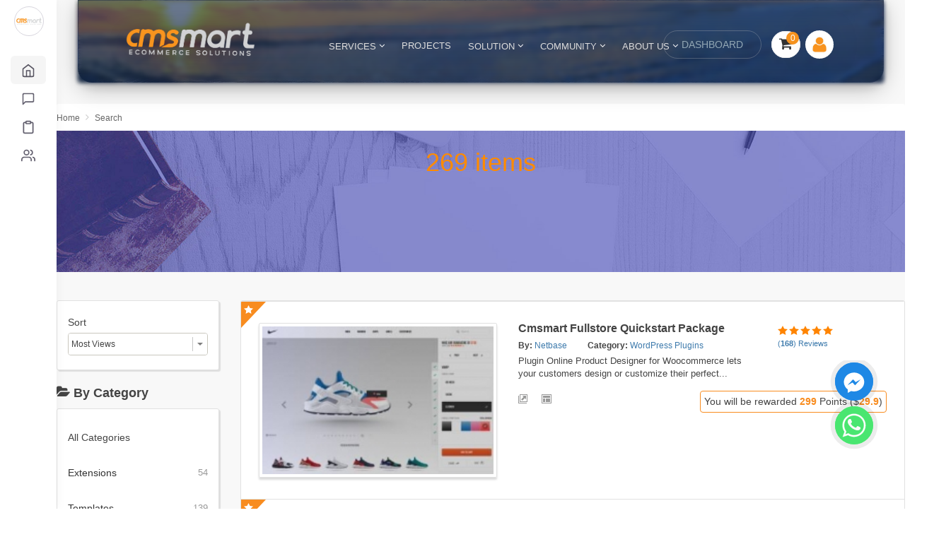

--- FILE ---
content_type: text/html; charset=utf-8
request_url: https://cmsmart.net/search?s=&limitstart=0&option=com_cmsmart&view=search
body_size: 25204
content:
<!DOCTYPE HTML>
<html xmlns="http://www.w3.org/1999/xhtml" lang="en-gb"
  dir="ltr">

<head>
      <!-- Google Tag Manager -->
    <script>
      (function (w, d, s, l, i) {
        w[l] = w[l] || [];
        w[l].push({
          'gtm.start': new Date().getTime(),
          event: 'gtm.js'
        });
        var f = d.getElementsByTagName(s)[0],
          j = d.createElement(s),
          dl = l != 'dataLayer' ? '&l=' + l : '';
        j.async = true;
        j.src =
          'https://www.googletagmanager.com/gtm.js?id=' + i + dl;
        f.parentNode.insertBefore(j, f);
      })(window, document, 'script', 'dataLayer', 'GTM-PHHQCDQ');
    </script>
    <!-- End Google Tag Manager -->
  
      <meta http-equiv="X-UA-Compatible" content="IE=edge">
    <base href="https://cmsmart.net/search" />
	<meta name="keywords" content="ecommerce development services, ecommerce website development, ecommerce web design agency, ecommerce development company" />
	<meta name="rights" content="Cmsmart Ecommerce" />
	<meta http-equiv="content-type" content="text/html; charset=utf-8" />
	<meta name="description" content="CMSMART has been a leading eCommerce website development agency since 2012. We have consulted and deployed thousands of projects on development services for eCommerce businesses." />
	<meta name="generator" content="Joomla! - Open Source Content Management" />
	<title>Search</title>
	<link href="/templates/cmsmart/favicon.ico" rel="shortcut icon" type="image/vnd.microsoft.icon" />
	<link href="/media/plg_sociallogin_facebook/css/button.css?b40846f130e6f4d188b648e767fe3ba1" rel="stylesheet" type="text/css" />
	<link href="/media/plg_sociallogin_linkedin/css/button.css?7fcb716113cc42051919a489b29de4f6" rel="stylesheet" type="text/css" />
	<script type="application/json" class="joomla-script-options new">{"csrf.token":"55f268885571a7d1f98b19aeb113ae2f","system.paths":{"root":"","base":""}}</script>
	<script src="/media/system/js/mootools-core.js?eb588c85a76fb89c0a8630a251ded299" type="text/javascript"></script>
	<script src="/media/system/js/core.js?eb588c85a76fb89c0a8630a251ded299" type="text/javascript"></script>
	<script src="/media/jui/js/jquery.min.js?eb588c85a76fb89c0a8630a251ded299" type="text/javascript"></script>
	<script src="/media/jui/js/jquery-noconflict.js?eb588c85a76fb89c0a8630a251ded299" type="text/javascript"></script>
	<script src="/media/jui/js/jquery-migrate.min.js?eb588c85a76fb89c0a8630a251ded299" type="text/javascript"></script>
	<script type="text/javascript">
    (function(w,d,t,u,n,a,m){w['MauticTrackingObject']=n;
        w[n]=w[n]||function(){(w[n].q=w[n].q||[]).push(arguments)},a=d.createElement(t),
        m=d.getElementsByTagName(t)[0];a.async=1;a.src=u;m.parentNode.insertBefore(a,m)
    })(window,document,'script','https://campaign.cmsmart.net/mtc.js','mt');

    mt('send', 'pageview', {});
	</script>


    <meta property="fb:app_id" content="559880805291582"/>
    <meta property="og:type" content="website"/>
    <meta property="og:title" content="Search"/>
    <meta property="og:description" content="CMSMART has been a leading eCommerce website development agency since 2012. We have consulted and deployed thousands of projects on development services for eCommerce businesses."/>
            <meta property="og:url" content="https://cmsmart.net/search?s=&limitstart=0&option=com_cmsmart&view=search"/>
    
        <meta property="og:site_name" content="CmsMart"/>

    <link rel="apple-touch-icon-precomposed" href="/templates/cmsmart/apple_touch_icon.png">
<link rel="stylesheet" href="/templates/cmsmart/css/bootstrap.min.css">
<link rel="stylesheet" href="/templates/cmsmart/css/template.css">
<script defer="defer" async="async" src="/templates/cmsmart/js/js-responsive/navtoggle.js"></script>
<script defer="defer" async="async" src="/templates/cmsmart/js/bootstrap.min.js"></script>
  <link rel="canonical" href="https://cmsmart.net/search" />
  <meta name="google-site-verification" content="tYsiRevK5MhObR_ktvKlHLj5jU5GjhwceCV1wt982mQ" />
  <meta name="viewport" content="width=device-width, initial-scale=1.0">
  <script src='https://www.google.com/recaptcha/api.js'></script>
  <link href="https://cmsmart.net/media/com_cloodo/css/menu.css" rel="stylesheet" type="text/css" />
  <link rel="stylesheet" href="https://cmsmart.net/templates/cmsmart/css/menu-hover-expand.css" />
</head>

<body
  class="tm-noblog  tm-article-blog    cmsmart-page-theme close-lmenu-cloodo">
      <!-- Google Tag Manager (noscript) -->
    <noscript>
      <iframe src="https://www.googletagmanager.com/ns.html?id=GTM-PHHQCDQ" height="0" width="0"
        style="display:none;visibility:hidden"></iframe>
    </noscript>
    <!-- End Google Tag Manager (noscript) -->
  
  
  <div id="root" class="cloodo-sidebar-menu">
    <div class="wrapper vertical-layout navbar-static footer-fixed vertical-menu-modern menu-collapsed">
      <div class="main-menu menu-fixed menu-accordion menu-shadow menu-light">
        <div class="navbar-header">
          <ul class="nav navbar-nav flex-row">
            <li class="nav-item me-auto" style="margin-top: -15px;">
              <a href="https://cmsmart.net/" class="navbar-brand">
                <span class="brand-logo" title="CMSMART" style="border: 1px solid #d8d6de; border-radius: 50%; padding: 2px;">
                  <img src="https://erp-cloodo-data.s3.us-west-2.amazonaws.com/app-logo/8a769cc143112387c8e569dca2a866d9.png" alt="CMSMART Logo" title="CMSMART" style="margin-bottom: 0;">
                </span>
                <span class="brand-text" title="CMSMART" style="font-weight: bold; font-size: 21px; margin-left: 21px; color: #2d58af;">CMSMART</span>
              </a>
            </li>
          </ul>
        </div>
        <div class="shadow-bottom"></div>
        <div class="scrollbar-container main-menu-content ps">
          <ul class="navigation navigation-main">
                                        <li class="nav-item has-sub sidebar-group-active open">
                <a class="d-flex align-items-center" href="javascript:void(0);">
                  <svg xmlns="http://www.w3.org/2000/svg" width="20" height="20" viewBox="0 0 24 24" fill="none" stroke="currentColor" stroke-width="2" stroke-linecap="round" stroke-linejoin="round"><path d="M3 9l9-7 9 7v11a2 2 0 0 1-2 2H5a2 2 0 0 1-2-2z"></path><polyline points="9 22 9 12 15 12 15 22"></polyline></svg>                  <span class="menu-title text-truncate">Company</span>
                </a>
                                  <ul class="menu-content">
                    <div class="collapse show" id="companySubmenu">
                                              <li class="nav-item">
                          <a class="d-flex align-items-center external-link" href="https://dashboard.cmsmart.net/apps/dashboard/operation/" target="_blank" >
                            <svg xmlns="http://www.w3.org/2000/svg" width="12" height="12" viewBox="0 0 24 24" fill="none" stroke="currentColor" stroke-width="2" stroke-linecap="round" stroke-linejoin="round"><circle cx="12" cy="12" r="10"></circle></svg>                            <span class="menu-item text-truncate">Operation</span>
                          </a>
                        </li>
                                              <li class="nav-item">
                          <a class="d-flex align-items-center external-link" href="https://workspace.cloodo.com/apps/agencies/agency_teams" target="_blank" >
                            <svg xmlns="http://www.w3.org/2000/svg" width="12" height="12" viewBox="0 0 24 24" fill="none" stroke="currentColor" stroke-width="2" stroke-linecap="round" stroke-linejoin="round"><circle cx="12" cy="12" r="10"></circle></svg>                            <span class="menu-item text-truncate">Team</span>
                          </a>
                        </li>
                                              <li class="nav-item">
                          <a class="d-flex align-items-center external-link" href="https://dashboard.cmsmart.net/apps/client-view/help-center/" target="_blank" >
                            <svg xmlns="http://www.w3.org/2000/svg" width="12" height="12" viewBox="0 0 24 24" fill="none" stroke="currentColor" stroke-width="2" stroke-linecap="round" stroke-linejoin="round"><circle cx="12" cy="12" r="10"></circle></svg>                            <span class="menu-item text-truncate">FAQ</span>
                          </a>
                        </li>
                                              <li class="nav-item">
                          <a class="d-flex align-items-center external-link" href="https://workspace.cloodo.com/apps/portfolio-project" target="_blank" >
                            <svg xmlns="http://www.w3.org/2000/svg" width="12" height="12" viewBox="0 0 24 24" fill="none" stroke="currentColor" stroke-width="2" stroke-linecap="round" stroke-linejoin="round"><circle cx="12" cy="12" r="10"></circle></svg>                            <span class="menu-item text-truncate">Portfolio</span>
                          </a>
                        </li>
                                              <li class="nav-item">
                          <a class="d-flex align-items-center external-link" href="https://workspace.cloodo.com/apps/tutorial-topic" target="_blank" >
                            <svg xmlns="http://www.w3.org/2000/svg" width="12" height="12" viewBox="0 0 24 24" fill="none" stroke="currentColor" stroke-width="2" stroke-linecap="round" stroke-linejoin="round"><circle cx="12" cy="12" r="10"></circle></svg>                            <span class="menu-item text-truncate">Tutorials</span>
                          </a>
                        </li>
                                          </div>
                  </ul>
                              </li>
                                        <li class="nav-item">
                <a class="d-flex align-items-center external-link" href="https://dashboard.cmsmart.net/apps/client-view/work-app/" target="_blank" >
                  <svg xmlns="http://www.w3.org/2000/svg" width="12" height="12" viewBox="0 0 24 24" fill="none" stroke="currentColor" stroke-width="2" stroke-linecap="round" stroke-linejoin="round"><path d="M21 15a2 2 0 0 1-2 2H7l-4 4V5a2 2 0 0 1 2-2h14a2 2 0 0 1 2 2z"></path></svg>                  <span class="menu-title text-truncate">Projects</span>
                </a>
                              </li>
                                        <li class="nav-item">
                <a class="d-flex align-items-center external-link" href="https://dashboard.cmsmart.net/apps/client-view/service/" target="_blank" >
                  <svg xmlns="http://www.w3.org/2000/svg" width="10" height="10" viewBox="0 0 24 24" fill="none" stroke="currentColor" stroke-width="2" stroke-linecap="round" stroke-linejoin="round"><path d="M16 4h2a2 2 0 0 1 2 2v14a2 2 0 0 1-2 2H6a2 2 0 0 1-2-2V6a2 2 0 0 1 2-2h2"></path><rect x="8" y="2" width="8" height="4" rx="1" ry="1"></rect></svg>                  <span class="menu-title text-truncate">Services</span>
                </a>
                              </li>
                                        <li class="nav-item has-sub">
                <a class="d-flex align-items-center" href="javascript:void(0);">
                  <svg xmlns="http://www.w3.org/2000/svg" width="10" height="10" viewBox="0 0 24 24" fill="none" stroke="currentColor" stroke-width="2" stroke-linecap="round" stroke-linejoin="round"><path d="M17 21v-2a4 4 0 0 0-4-4H5a4 4 0 0 0-4 4v2"></path><circle cx="9" cy="7" r="4"></circle><path d="M23 21v-2a4 4 0 0 0-3-3.87"></path><path d="M16 3.13a4 4 0 0 1 0 7.75"></path></svg>                  <span class="menu-title text-truncate">Client Project</span>
                </a>
                                  <ul class="menu-content">
                    <div class="collapse" id="clientProjectSubmenu">
                                              <li class="nav-item">
                          <a class="d-flex align-items-center external-link" href="https://dashboard.cmsmart.net/apps/tickets/all-tickets/" target="_blank" >
                            <svg xmlns="http://www.w3.org/2000/svg" width="12" height="12" viewBox="0 0 24 24" fill="none" stroke="currentColor" stroke-width="2" stroke-linecap="round" stroke-linejoin="round"><circle cx="12" cy="12" r="10"></circle></svg>                            <span class="menu-item text-truncate">Client Ticket</span>
                          </a>
                        </li>
                                              <li class="nav-item">
                          <a class="d-flex align-items-center external-link" href="https://dashboard.cmsmart.net/apps/finance/estimates/" target="_blank" >
                            <svg xmlns="http://www.w3.org/2000/svg" width="12" height="12" viewBox="0 0 24 24" fill="none" stroke="currentColor" stroke-width="2" stroke-linecap="round" stroke-linejoin="round"><circle cx="12" cy="12" r="10"></circle></svg>                            <span class="menu-item text-truncate">Estimation</span>
                          </a>
                        </li>
                                              <li class="nav-item">
                          <a class="d-flex align-items-center external-link" href="https://dashboard.cmsmart.net/apps/work/all-contracts/" target="_blank" >
                            <svg xmlns="http://www.w3.org/2000/svg" width="12" height="12" viewBox="0 0 24 24" fill="none" stroke="currentColor" stroke-width="2" stroke-linecap="round" stroke-linejoin="round"><circle cx="12" cy="12" r="10"></circle></svg>                            <span class="menu-item text-truncate">Contract</span>
                          </a>
                        </li>
                                              <li class="nav-item">
                          <a class="d-flex align-items-center external-link" href="https://dashboard.cmsmart.net/apps/client-view/work/milestones/" target="_blank" >
                            <svg xmlns="http://www.w3.org/2000/svg" width="12" height="12" viewBox="0 0 24 24" fill="none" stroke="currentColor" stroke-width="2" stroke-linecap="round" stroke-linejoin="round"><circle cx="12" cy="12" r="10"></circle></svg>                            <span class="menu-item text-truncate">Milestones</span>
                          </a>
                        </li>
                                              <li class="nav-item">
                          <a class="d-flex align-items-center external-link" href="https://dashboard.cmsmart.net/apps/finance/all-invoices/" target="_blank" >
                            <svg xmlns="http://www.w3.org/2000/svg" width="12" height="12" viewBox="0 0 24 24" fill="none" stroke="currentColor" stroke-width="2" stroke-linecap="round" stroke-linejoin="round"><circle cx="12" cy="12" r="10"></circle></svg>                            <span class="menu-item text-truncate">Invoices</span>
                          </a>
                        </li>
                                          </div>
                  </ul>
                              </li>
                      </ul>
          <div class="ps__rail-x" style="left: 0; bottom: 0;">
            <div class="ps__thumb-x" tabindex="0" style="left: 0; width: 0;"></div>
          </div>
          <div class="ps__rail-y" style="top: 0; right: 1px;">
            <div class="ps__thumb-y" tabindex="0" style="top: 0; height: 0;"></div>
          </div>
        </div>
      </div>
    </div>
  </div>

  <script>
    (function () {
      'use strict';
      var menuRoot = document.querySelector('.cloodo-sidebar-menu');
      if (!menuRoot) {
        return;
      }

      var menuItems = menuRoot.querySelectorAll('.main-menu .navigation .nav-item.has-sub > a');
      menuItems.forEach(function (item) {
        item.addEventListener('click', function (e) {
          e.preventDefault();
          e.stopPropagation();

          var parentLi = this.closest('.nav-item.has-sub');
          if (!parentLi) {
            return;
          }
          var isOpen = parentLi.classList.contains('open');
          var siblings = parentLi.parentElement.querySelectorAll(':scope > .nav-item.has-sub');

          siblings.forEach(function (sibling) {
            if (sibling !== parentLi) {
              sibling.classList.remove('open');
              var siblingCollapse = sibling.querySelector(':scope > .menu-content > .collapse');
              if (siblingCollapse) {
                siblingCollapse.classList.remove('show');
              }
            }
          });

          var collapse = parentLi.querySelector(':scope > .menu-content > .collapse');
          if (isOpen) {
            parentLi.classList.remove('open');
            if (collapse) {
              collapse.classList.remove('show');
            }
          } else {
            parentLi.classList.add('open');
            if (collapse) {
              collapse.classList.add('show');
            }
          }
        });
      });

      var mainMenu = menuRoot.querySelector('.main-menu');
      if (mainMenu) {
        mainMenu.addEventListener('mouseenter', function () {
          document.body.classList.add('cloodo-menu-expanded');
        });

        mainMenu.addEventListener('mouseleave', function () {
          document.body.classList.remove('cloodo-menu-expanded');
        });
      }
    })();
  </script>

  <main class="main-container sidebar-collapsed cloodo-page-content" id="mainContainer">

        <div class="ajax-loader-reset"></div>
    <nav class="tm-navbar">
      <link rel="stylesheet" href="https://cdnjs.cloudflare.com/ajax/libs/intl-tel-input/17.0.15/css/intlTelInput.css" />

<div class="nb-header desktop-device-nav bg-downriver">
    <div class="global-header">
        <div class="uk-container uk-container-center">
                            <div class="tm-toolbar uk-clearfix uk-hidden-small">
                                            <div class="uk-float-left">
                            
                        </div>
                                        <div id="cms-global-menu-mnb" class="uk-float-right cms-global-menu" rel="MA==">

                    </div>
                </div>
                    </div>
    </div>
    <nav class="navbar full-navigation desktop-device-nav" aria-label="main navigation">
        <div class="navbar-brand span4l">
                            <a class="navbar-item" href="https://cmsmart.net">
                    <img src="https://cmsmart.net/images/sampledata/logo.cmsmart.png" title="Logo cmsmart.net" alt="Logo cmsmart.net">
                </a>
            
            <div class="nav-seller-global">
                <div class="subnav cmsmart-main-menu">

                    <div class="cmsmart-main-menu-i services-menu-parent">
                        <a class="title-menu external-link external-link" href="https://cmsmart.net/services" >SERVICES <i class="uk-icon-angle-down"></i></a>
                        <div id="services-submenu" class="cmsmart-services-submenu">
                            <div class="services-submenu-wrapper">
                                <div class="services-column newest-services">
                                    <h4 class="services-column-title">Loading...</h4>
                                </div>
                                <div class="services-column viewed-services">
                                    <h4 class="services-column-title">Loading...</h4>
                                </div>
                            </div>
                        </div>
                    </div>

                    <div class="cmsmart-main-menu-i">
                        <a class="title-menu external-link external-link" href="https://cmsmart.net/projects" >PROJECTS</a>
                    </div>

                                            <div class="cmsmart-main-menu-i">
                            <a class="title-menu external-link" href="https://cmsmart.net/ecommerce" >
                                SOLUTION                                                                    <i class="uk-icon-angle-down"></i>
                                                            </a>

                                                            <ul class="cmsmart-main-menu-list">
                                                                            <a href="https://cmsmart.net/wordpress-themes/tshirt-printing-store-ecommerce-website-with-online-designer" class="external-link" >T-SHIRT WEBSITE</a></br>
                                                                            <a href="https://cmsmart.net/nextcommerce/headless-commerce" class="external-link" >HEADLESS COMMERCE</a></br>
                                                                            <a href="https://cmsmart.net/ecommerce/loyalty-app-for-business" class="external-link" >LOYALTY APP</a></br>
                                                                            <a href="https://cmsmart.net/nextcommerce" class="external-link" >NEXT COMMERCE</a></br>
                                                                            <a href="https://cmsmart.net/webtoprint" class="external-link" >WEB TO PRINT</a></br>
                                                                            <a href="https://cmsmart.net/ecommerce/ecommerce-website-design" class="external-link" >WEBSITE DEVELOPMENT</a></br>
                                                                            <a href="https://cmsmart.net/wordpress-themes/wordpress-printshop-website-templates-with-online-design-packages" class="external-link" >WORDPRESS PRINTSHOP</a></br>
                                                                            <a href="https://cmsmart.net/ecommerce/woocommerce-development" class="external-link" >WOOCOMMERCE DEVELOPMENT</a></br>
                                                                            <a href="https://cmsmart.net/wordpress-themes/wp-multistore-wordpress-marketplace-theme-integrated-woocommerce-multi-vendor-packages" class="external-link" >WORDPRESS MULTISTORE</a></br>
                                                                            <a href="https://cmsmart.net/ecommerce/progressive-web-app-development" class="external-link" >PWA STOREFRONT</a></br>
                                                                            <a href="https://cmsmart.net/wordpress-plugins/woocommerce-online-product-designer-plugin" class="external-link" >PRODUCT DESIGNER</a></br>
                                                                    </ul>
                                                    </div>
                                            <div class="cmsmart-main-menu-i">
                            <a class="title-menu external-link" href="https://cmsmart.net/community/" >
                                COMMUNITY                                                                    <i class="uk-icon-angle-down"></i>
                                                            </a>

                                                            <ul id="community-submenu" class="cmsmart-main-menu-list">
                                    <!-- Submenu sẽ được tải bằng AJAX -->
                                </ul>
                                                    </div>
                                            <div class="cmsmart-main-menu-i">
                            <a class="title-menu external-link" href="https://cmsmart.net/home/teams" >
                                About Us                                                                    <i class="uk-icon-angle-down"></i>
                                                            </a>

                                                            <ul class="cmsmart-main-menu-list">
                                                                            <a href="https://cmsmart.net/ecommerce-tutorials" class="external-link" >Tutorials</a></br>
                                                                            <a href="https://cmsmart.net/case-studies" class="external-link" >Case Study</a></br>
                                                                            <a href="https://cmsmart.net/pricing" class="external-link" >Pricing</a></br>
                                                                            <a href="https://cmsmart.net/home/testimonials" class="external-link" >Testimonials</a></br>
                                                                            <a href="https://cmsmart.net/tos/licenses-and-terms" class="external-link" >Terms of Services</a></br>
                                                                            <a href="https://cmsmart.net/home/teams/#contact" class="external-link" >Contact Us</a></br>
                                                                    </ul>
                                                    </div>
                                    </div>
            </div>

        </div>
        <div class="header-right span4l ">
                            <div class="ajax-cart">
                                            <div class=""><div class="content-cart">
    <div class="uk-button-dropdown" data-uk-dropdown="{remaintime: 10}"> 
	<button class="uk-button cart-bg">
			<i class="uk-icon-shopping-cart" aria-hidden="true"></i>
            <span class="total_cart">0</span>
	</button>
	<div class="uk-dropdown tm-cart-dropdown">
            <div class="uk-dropdown-content">
                <div class="cart-empty-desc" style="display: block">
                    <p class="nav_p nav-bold nav-cart-empty"><strong> Your Shopping Cart is empty.</strong></p>
                    <p> Give it purpose—fill it with templates, extensions and more.</p>
                                            <p> If you already have an account, <a class="nav_a" href="/login" style="color: #3d7aac; text-decoration: underline;">sign in</a>.</p>
                                    </div>
                <div class="cart-product-list" style="display: none">
                                    </div>
            </div>
            	    <!-- ajax tmpl -->
	    <div class="product-row-tmpl" style="display: none;">
                <table class="cart_product_row">
                    <tbody>
                        <tr class="">
                            <td class="image"></td>
                            <td class="summary">
                                <span class="product_name"></span>
                                <br>
                                <span class="quantity"><strong></strong></span>
                                <div style="display:inline;" class="prices"></div>
                            </td>
                        </tr>
                    </tbody>
                </table>
            </div> 
            <!-- end ajax tmpl -->
	</div>
    </div>
</div></div>                                    </div>

                <div class="nav_profile nosignin">
                    <span class="login-regis-h">
                        <a href="https://dashboard.cmsmart.net/apps/dashboard/operation/" class="button-link external-link" target="_blank" >DASHBOARD</a>
                    </span>

                                            <div class="">
<div class=" profile-nav ">
            <a title="Your Account" class="nav_a nav-button-outer nav-menu-active external-link" data-toggle="modal" data-target="#nav-modal-login" href="#" id="nav-your-account" rel="nofollow" >
                    <span class="nav-button-mid nav-sprite">
                <span class="nav-button-inner nav-sprite">
                    <span class="nav-button-title nav-button-line1 nav-signin-title">
                        <span class="nav-button-em nav-signin-text">
                                                            <img class="icon-user-df" src="https://cmsmart.net/images/default_avarta.jpg" alt="default avarta" />
                                <span class="nav-user-name nosign-in"> Sign In</span>
                                                    </span>
                    </span>
                </span>
            </span>
            </a>
            <div class="nav-user-mobile profile-nav-dropdown">
                            </div>
</div></div>                                    </div>
                    </div>
    </nav>
    <img src="https://d151fqqb1tev7m.cloudfront.net/images/banners/header-bg1.jpg" alt="random two" class="random two" />
    <img src="https://d151fqqb1tev7m.cloudfront.net/images/banners/header-bg3.jpg" alt="random one" class="random one" />
</div>
<section id="contact-modal" class="modal-project-member" modal="off">
	<div class="contact-modal-inner">
		<span id="modal-close"></span>
		<div class="contact-modal-info">
			<div class="project-inner consultant" style="height: 310px;">
				<p style="font-size: 15px; color: #ccc; line-height: 120%; margin-top: 60px; margin-bottom: 30px;">At
					CMSMART, after
					receiving the Product Training and Custom Solution from our Ecommerce Exerts, 95% our clients
					clearly understand their Solution Requirement and save cost on their Ecommerce Project.<br> <br>

					Please do not hesitate to contact our consultants!</p>

				<div class="consultant-inner">
					<div class="col-md-12">
						<div class="col-md-4 col-xs-4"><img class="img-responsive" style="border-radius: 5px; display: block;" alt="Mr. Vincent" src="https://d151fqqb1tev7m.cloudfront.net/images/banners/consultant02.png">
						</div>
						<div class="col-md-8 col-xs-8">
							<p>Mr. Vincent</p>
							<p>WhatsApp: +84 978 847 058</p>
							<p>Email: <a href="/cdn-cgi/l/email-protection" class="__cf_email__" data-cfemail="d3a5babdb0b6bda793b0bea0beb2a1a7fdbdb6a7">[email&#160;protected]</a></p>
						</div>
					</div>
					<div class="project-enquiry col-md-12">&nbsp;</div>
					<div class="col-md-12">
						<div class="col-md-4 col-xs-4"><img class="img-responsive" alt="Mrs. Janet" style="border-radius: 5px; display: block;" src="https://d151fqqb1tev7m.cloudfront.net/images/banners/consultant01.jpg" style="display: block;"></div>
						<div class="col-md-8 col-xs-8">
							<p>Mrs. Janet</p>
							<p class="avatar-skype">WhatsApp: +84 97 156 47 56</p>
							<p class="avatar-email">Email: <a href="/cdn-cgi/l/email-protection" class="__cf_email__" data-cfemail="2f454e414a5b6f4c425c424e5d5b01414a5b">[email&#160;protected]</a></p>
						</div>
					</div>
				</div>
			</div>
		</div>
		<div class="contact-modal-form" view="form">
			<div class="contact-modal-form-inner">
				<p class="h4">Project Request</p>
				<div role="form" class="wpcf7" id="wpcf7-f21701-o1" lang="en-US" dir="ltr">
					<div class="screen-reader-response"></div>
					<form action="https://cmsmart.net/index.php?option=com_cmsmart&view=profile&task=start_project" method="post" class="wpcf7-form init" novalidate="novalidate" data-status="init">

						<p class="wk-control wk-textfield">
							<span class="wpcf7-form-control-wrap your-name"><input type="text" name="OrgName" placeholder="Your Name (*)" value="" size="40" class="wpcf7-form-control wpcf7-text wpcf7-validates-as-required" required></span>
						</p>
						<p class="wk-control wk-textfield">
							<span class="wpcf7-form-control-wrap your-email"><input type="email" name="UserEmail" placeholder="Your Email (*)" value="" size="40" class="wpcf7-form-control wpcf7-text wpcf7-email wpcf7-validates-as-required wpcf7-validates-as-email" required></span>
						</p>

						<p class="wk-control wk-textfield">
							<span class="wpcf7-form-control-wrap your-phone"><input type="text" id="swm_phone2" name="UserPhone" placeholder="Your Phone/ Skype or WhatsApp ID (*)" value="" size="40" class="wpcf7-form-control wpcf7-text wpcf7-phone wpcf7-validates-as-required wpcf7-validates-as-phone" required></span>
						</p>

						<p class="wk-control wk-textfield">
							<span class="wpcf7-form-control-wrap your-message"><textarea name="Description" placeholder="Your detail requirement (*)" cols="40" rows="4" class="wpcf7-form-control wpcf7-textarea wpcf7-validates-as-required" required></textarea></span>
						</p>
						<input type="hidden" name="return" value="aHR0cHM6Ly9jbXNtYXJ0Lm5ldC9zZWFyY2g/cz0mbGltaXRzdGFydD0wJm9wdGlvbj1jb21fY21zbWFydCZ2aWV3PXNlYXJjaA==" />

						<input type="hidden" name="c54a9d3791ee031eaeab84ce6df7a226" value="1" />						<p><input type="submit" value="Send Message" class="wpcf7-form-control wpcf7-submit wk-button btn-dark"></p>
					</form>
				</div>
			</div>
			<div class="contact-modal-success">
				<svg xmlns="http://www.w3.org/2000/svg" xmlns:xlink="http://www.w3.org/1999/xlink" width="96px" height="96px" viewBox="0 0 96 96" version="1.1">
					<title>Checkmark</title>
					<desc>Created with Sketch.</desc>
					<defs />
					<g id="Layout" stroke="none" stroke-width="1" fill="none" fill-rule="evenodd">
						<g id="Start-Project-Success" transform="translate(-782.000000, -228.000000)">
							<g id="Dialog" transform="translate(210.000000, 68.000000)">
								<g id="RT" transform="translate(380.000000, 0.000000)">
									<g id="Main" transform="translate(60.000000, 160.000000)">
										<g id="Checkmark" transform="translate(132.000000, 0.000000)">
											<circle id="Oval" fill="#e6a355" cx="48" cy="48" r="48" />
											<polyline id="Path-2" stroke="#FFFFFF" stroke-width="4" stroke-linecap="round" stroke-linejoin="round" points="26 51 39 64 70 33" />
										</g>
									</g>
								</g>
							</g>
						</g>
					</g>
				</svg>
				<p class="h4">Message Sent!</p>
				<p class="p-x3"></p>
				<a href="/" class="wk-button btn-ghost">Proceed to the next page</a>
			</div>
		</div>
	</div>
</section>
<script data-cfasync="false" src="/cdn-cgi/scripts/5c5dd728/cloudflare-static/email-decode.min.js"></script><script src="https://cdnjs.cloudflare.com/ajax/libs/jquery-validate/1.19.2/jquery.validate.min.js"></script>
<script src="https://cdnjs.cloudflare.com/ajax/libs/intl-tel-input/17.0.15/js/intlTelInput.min.js"></script>
<script>
    jQuery(document).ready(function() {
        var input_swm = document.querySelector("#swm_phone2");
        window.intlTelInput(input_swm, {
            initialCountry: "us",
            separateDialCode: true
        });

        var form_contact = jQuery('#contact-modal .wpcf7-form');
        if (form_contact.length > 0) {
            form_contact.submit(function(event) {
                event.preventDefault();
                var countryData = form_contact.find('.iti--separate-dial-code .iti__selected-flag').attr('title');
                if (form_contact.find('input[name="iti_co"]').length > 0) {
                    form_contact.find('input[name="iti_co"]').val(countryData);
                } else {
                    form_contact.append('<input type="hidden" name="iti_co" value="' + countryData + '" />');
                }
                var validator = form_contact.validate();
                var check = validator.form();
                if (check) {
                    var req = jQuery.ajax({
                        url: form_contact.attr('action'),
                        type: 'POST',
                        data: form_contact.serialize()
                    });
                    req.done(function(data) {
                        var obj = JSON.parse(data);
                        var response_read = form_contact.siblings('.screen-reader-response');
                        if (obj.success) {
                            response_read.html('');
                            jQuery('#contact-modal .contact-modal-success').css('display', 'grid');
                            jQuery('#contact-modal .contact-modal-success').find('.p-x3').text(obj.message);
                            form_contact.trigger("reset");
                            form_contact.find('input[name="check_sp"]').remove();
                        } else {
                            response_read.html(obj.message);
                            response_read.show();
                        }
                    });
                }

            });
        }

        jQuery('body').on('click', '.nav_profile .tracking-create-project', function(event) {
            event.preventDefault();
            jQuery('section#contact-modal').attr('modal', 'on');
        });
        jQuery('body').on('click', '#contact-modal #modal-close', function(event) {
            jQuery('section#contact-modal').attr('modal', 'off');
        });
        jQuery(document).on('click', function(e) {
            if (jQuery(e.target).closest("section#contact-modal .contact-modal-inner").length === 0 && !jQuery(e.target).hasClass('tracking-create-project')) {
                jQuery('section#contact-modal').attr('modal', 'off');
            }
        });
        jQuery('body').on('click', '#contact-modal form input[type="text"]', function(event) {
            if (jQuery('#contact-modal form').find('input[name="check_sp"]').length == 0) {
                jQuery('#contact-modal form').append('<input type="hidden" name="check_sp" value="1" />');
            }
        });

        loadCommunitySubmenu();
        loadServicesSubmenu();
    });

    function loadCommunitySubmenu() {
        var submenu = document.getElementById('community-submenu');
        var isLoaded = submenu.getAttribute('data-loaded');

        if (isLoaded !== 'true') {
            var token = '55f268885571a7d1f98b19aeb113ae2f';
            var url = 'https://cmsmart.net/index.php?option=com_cmsmart&view=community&task=getTags&' + token + '=1';

            fetch(url)
                .then(response => {
                    if (!response.ok) {
                        throw new Error('Network response was not ok');
                    }
                    return response.json();
                })
                .then(data => {
                    if (data.success) {
                        data.tags.forEach(function(tag) {
                            var li = document.createElement('li');
                            var a = document.createElement('a');
                            a.href = tag.url;
                            a.textContent = tag.value;
                            li.appendChild(a);
                            submenu.appendChild(li);
                        });
                        submenu.setAttribute('data-loaded', 'true');
                    } else {
                        console.error('Error loading tags:', data.message);
                    }
                })
                .catch(error => {
                    console.error('Error loading COMMUNITY submenu:', error);
                });
        }
    }

    function loadServicesSubmenu() {
        var submenu = document.getElementById('services-submenu');
        var isLoaded = submenu.getAttribute('data-loaded');

        if (isLoaded !== 'true') {
            Promise.all([
                fetch('https://data2.cloodo.com/api/services?filters[$and][0][users_permissions_user][email][$eq]=support@cmsmart.net&filters[$and][1][publishedAt][$notNull]=true&sort=createdAt:DESC&pagination[pageSize]=5'),
                fetch('https://data2.cloodo.com/api/services?filters[$and][0][users_permissions_user][email][$eq]=support@cmsmart.net&filters[$and][1][publishedAt][$notNull]=true&sort=view:DESC&pagination[pageSize]=5')
            ])
                .then(responses => {
                    if (!responses[0].ok || !responses[1].ok) {
                        throw new Error('Network response was not ok');
                    }
                    return Promise.all([responses[0].json(), responses[1].json()]);
                })
                .then(data => {
                    var newestServices = data[0].data || [];
                    var mostViewedServices = data[1].data || [];

                    var menuContent = '<div class="services-submenu-wrapper">' +
                        '<div class="services-column newest-services">' +
                        '<h4 class="services-column-title">Newest Services</h4>';

                    newestServices.forEach(function(service) {
                        var title = service.attributes && service.attributes.title ? service.attributes.title : 'Service';
                        var alias = service.attributes && service.attributes.alias ? service.attributes.alias : '';
                        var url = alias ? 'https://cmsmart.net/service/' + alias : 'https://cmsmart.net/services';
                        menuContent += '<a href="' + url + '" class="service-link">' + title + '</a>';
                    });

                    menuContent += '</div>' +
                        '<div class="services-column viewed-services">' +
                        '<h4 class="services-column-title">Most Viewed</h4>';

                    mostViewedServices.forEach(function(service) {
                        var title = service.attributes && service.attributes.title ? service.attributes.title : 'Service';
                        var alias = service.attributes && service.attributes.alias ? service.attributes.alias : '';
                        var url = alias ? 'https://cmsmart.net/service/' + alias : 'https://cmsmart.net/services';
                        menuContent += '<a href="' + url + '" class="service-link">' + title + '</a>';
                    });

                    menuContent += '</div></div>';

                    submenu.innerHTML = menuContent;
                    submenu.setAttribute('data-loaded', 'true');
                })
                .catch(error => {
                    console.error('Error loading services submenu:', error);
                });
        }
    }
</script>      <div class="nb-header mobile-device-nav">
        <div class="fa-bar-menu"></div>
        <div class="uk-container uk-container-center empty">
                      <div class="tm-headerbar uk-clearfix uk-hidden-small">
                          </div>
                  </div>
        <div
          class="full-navigation  ">
          <div class="uk-container uk-container-center">
                          <nav class="tm-navbar uk-navbar uk-grid">
                <div class="btn-nav-main">
                  <span class="uk-icon-bars ">Menu</span>
                </div>
                <div class="btn-nav-drop">
                  <span><svg width="24" height="24" viewBox="0 0 24 24" fill="none" xmlns="http://www.w3.org/2000/svg">
                      <path d="M7 9.5L12 14.5L17 9.5L7 9.5Z" fill="#333333" />
                    </svg></span>
                </div>
                                <div class="topnav">
                  <div class="topnav-mobile" style="cursor: pointer;">
                    <div href="javascript:void(0);" class="icon" onclick="myFunction()">
                      <svg width="18" height="12" viewBox="0 0 18 12" fill="none" xmlns="http://www.w3.org/2000/svg">
                        <path d="M0 2V0H18V2H0Z" fill="#92a7b4" />
                        <path d="M0 7H18V5H0V7Z" fill="#92a7b4" />
                        <path d="M0 12H18V10H0V12Z" fill="#92a7b4" />
                      </svg>
                    </div>
                  </div>
                  <div id="myLinks">
                    <div class="cmsmart-main-menu-i">
                      <div class="cmsmart-main-menu-i-mobile">
                        <a class="title-menu external-link external-link" href="https://cmsmart.net/template" >INDUSTRY</a>
                        <i class="uk-icon-angle-down"></i>
                      </div>
                      <ul class="cmsmart-main-menu-list mobile">
                        <div class="menu-i">
                                                        <li class="cmsmart-main-menu-item">
                                <a href="https://cmsmart.net/template/business-services" class="external-link external-link" >Business Services</a>
                              </li>
                                                          <li class="cmsmart-main-menu-item">
                                <a href="https://cmsmart.net/template/shopping-fashion" class="external-link external-link" >Shopping & Fashion</a>
                              </li>
                                                          <li class="cmsmart-main-menu-item">
                                <a href="https://cmsmart.net/template/travel-vacation" class="external-link external-link" >Travel & Vacation</a>
                              </li>
                                                          <li class="cmsmart-main-menu-item">
                                <a href="https://cmsmart.net/template/money-insurance" class="external-link external-link" >Money & Insurance</a>
                              </li>
                                                          <li class="cmsmart-main-menu-item">
                                <a href="https://cmsmart.net/template/events-entertainment" class="external-link external-link" >Events & Entertainment</a>
                              </li>
                                                          <li class="cmsmart-main-menu-item">
                                <a href="https://cmsmart.net/template/restaurants-bars" class="external-link external-link" >Restaurants & Bars</a>
                              </li>
                                                          <li class="cmsmart-main-menu-item">
                                <a href="https://cmsmart.net/template/food-beverages-tobacco" class="external-link external-link" >Food, Beverages & Tobacco</a>
                              </li>
                                                          <li class="cmsmart-main-menu-item">
                                <a href="https://cmsmart.net/template/vehicles-transportation" class="external-link external-link" >Vehicles & Transportation</a>
                              </li>
                                                          <li class="cmsmart-main-menu-item">
                                <a href="https://cmsmart.net/template/animals-pets" class="external-link external-link" >Animals & Pets</a>
                              </li>
                                                          <li class="cmsmart-main-menu-item">
                                <a href="https://cmsmart.net/template/electronics-technology" class="external-link external-link" >Electronics & Technology</a>
                              </li>
                                                          <li class="cmsmart-main-menu-item">
                                <a href="https://cmsmart.net/template/education-training" class="external-link external-link" >Education & Training</a>
                              </li>
                                                          <li class="cmsmart-main-menu-item">
                                <a href="https://cmsmart.net/template/construction-manufacturing" class="external-link external-link" >Construction & Manufacturing</a>
                              </li>
                                                          <li class="cmsmart-main-menu-item">
                                <a href="https://cmsmart.net/template/hobbies-crafts" class="external-link external-link" >Hobbies & Crafts</a>
                              </li>
                                                          <li class="cmsmart-main-menu-item">
                                <a href="https://cmsmart.net/template/sports" class="external-link external-link" >Sports</a>
                              </li>
                                                          <li class="cmsmart-main-menu-item">
                                <a href="https://cmsmart.net/template/home-garden" class="external-link external-link" >Home & Garden</a>
                              </li>
                                                          <li class="cmsmart-main-menu-item">
                                <a href="https://cmsmart.net/template/home-services" class="external-link external-link" >Home Services</a>
                              </li>
                                                          <li class="cmsmart-main-menu-item">
                                <a href="https://cmsmart.net/template/health-medical" class="external-link external-link" >Health & Medical</a>
                              </li>
                                                          <li class="cmsmart-main-menu-item">
                                <a href="https://cmsmart.net/template/media-publishing" class="external-link external-link" >Media & Publishing</a>
                              </li>
                                                          <li class="cmsmart-main-menu-item">
                                <a href="https://cmsmart.net/template/legal-services-government" class="external-link external-link" >Legal Services & Government</a>
                              </li>
                                                          <li class="cmsmart-main-menu-item">
                                <a href="https://cmsmart.net/template/beauty-well-being" class="external-link external-link" >Beauty & Well-being</a>
                              </li>
                                                          <li class="cmsmart-main-menu-item">
                                <a href="https://cmsmart.net/template/public-local-services" class="external-link external-link" >Public & Local Services</a>
                              </li>
                                                          <li class="cmsmart-main-menu-item">
                                <a href="https://cmsmart.net/template/utilities" class="external-link external-link" >Utilities</a>
                              </li>
                                                    </div>
                      </ul>
                    </div>
                                          <div class="cmsmart-main-menu-i">
                        <div class="cmsmart-main-menu-i-mobile">
                          <a class="title-menu external-link" href="https://cmsmart.net/ecommerce" onclick="javascript:void(0);" >SOLUTION                          </a>
                                                      <i class="uk-icon-angle-down"></i>
                                                  </div>
                                                  <ul class="cmsmart-main-menu-list mobile">
                            <div class="menu-i">
                                                              <li class="cmsmart-main-menu-item">
                                  <a href="https://cmsmart.net/wordpress-themes/tshirt-printing-store-ecommerce-website-with-online-designer" class="external-link" >T-SHIRT WEBSITE</a>
                                </li>
                                                              <li class="cmsmart-main-menu-item">
                                  <a href="https://cmsmart.net/nextcommerce/headless-commerce" class="external-link" >HEADLESS COMMERCE</a>
                                </li>
                                                              <li class="cmsmart-main-menu-item">
                                  <a href="https://cmsmart.net/ecommerce/loyalty-app-for-business" class="external-link" >LOYALTY APP</a>
                                </li>
                                                              <li class="cmsmart-main-menu-item">
                                  <a href="https://cmsmart.net/nextcommerce" class="external-link" >NEXT COMMERCE</a>
                                </li>
                                                              <li class="cmsmart-main-menu-item">
                                  <a href="https://cmsmart.net/webtoprint" class="external-link" >WEB TO PRINT</a>
                                </li>
                                                              <li class="cmsmart-main-menu-item">
                                  <a href="https://cmsmart.net/ecommerce/ecommerce-website-design" class="external-link" >WEBSITE DEVELOPMENT</a>
                                </li>
                                                              <li class="cmsmart-main-menu-item">
                                  <a href="https://cmsmart.net/wordpress-themes/wordpress-printshop-website-templates-with-online-design-packages" class="external-link" >WORDPRESS PRINTSHOP</a>
                                </li>
                                                              <li class="cmsmart-main-menu-item">
                                  <a href="https://cmsmart.net/ecommerce/woocommerce-development" class="external-link" >WOOCOMMERCE DEVELOPMENT</a>
                                </li>
                                                              <li class="cmsmart-main-menu-item">
                                  <a href="https://cmsmart.net/wordpress-themes/wp-multistore-wordpress-marketplace-theme-integrated-woocommerce-multi-vendor-packages" class="external-link" >WORDPRESS MULTISTORE</a>
                                </li>
                                                              <li class="cmsmart-main-menu-item">
                                  <a href="https://cmsmart.net/ecommerce/progressive-web-app-development" class="external-link" >PWA STOREFRONT</a>
                                </li>
                                                              <li class="cmsmart-main-menu-item">
                                  <a href="https://cmsmart.net/wordpress-plugins/woocommerce-online-product-designer-plugin" class="external-link" >PRODUCT DESIGNER</a>
                                </li>
                                                          </div>
                          </ul>
                                              </div>
                                            <div class="cmsmart-main-menu-i">
                        <div class="cmsmart-main-menu-i-mobile">
                          <a class="title-menu external-link" href="https://cmsmart.net/community/" onclick="javascript:void(0);" >COMMUNITY                          </a>
                                                  </div>
                                              </div>
                                            <div class="cmsmart-main-menu-i">
                        <div class="cmsmart-main-menu-i-mobile">
                          <a class="title-menu external-link" href="https://cmsmart.net/home/teams" onclick="javascript:void(0);" >About Us                          </a>
                                                      <i class="uk-icon-angle-down"></i>
                                                  </div>
                                                  <ul class="cmsmart-main-menu-list mobile">
                            <div class="menu-i">
                                                              <li class="cmsmart-main-menu-item">
                                  <a href="https://cmsmart.net/ecommerce-tutorials" class="external-link" >Tutorials</a>
                                </li>
                                                              <li class="cmsmart-main-menu-item">
                                  <a href="https://cmsmart.net/case-studies" class="external-link" >Case Study</a>
                                </li>
                                                              <li class="cmsmart-main-menu-item">
                                  <a href="https://cmsmart.net/pricing" class="external-link" >Pricing</a>
                                </li>
                                                              <li class="cmsmart-main-menu-item">
                                  <a href="https://cmsmart.net/home/testimonials" class="external-link" >Testimonials</a>
                                </li>
                                                              <li class="cmsmart-main-menu-item">
                                  <a href="https://cmsmart.net/tos/licenses-and-terms" class="external-link" >Terms of Services</a>
                                </li>
                                                              <li class="cmsmart-main-menu-item">
                                  <a href="https://cmsmart.net/home/teams/#contact" class="external-link" >Contact Us</a>
                                </li>
                                                          </div>
                          </ul>
                                              </div>
                                          </li>
                  </div>
                </div>

                                  <div class="tm-logo">
                    <a href="https://cmsmart.net" class="logo-cms">
                      <img src="https://cmsmart.net/images/logo.png"
                        data-src="https://cmsmart.net/images/logo.png" title="Logo cmsmart.net"
                        alt="Logo cmsmart.net">
                    </a>
                                          <div class="tm-toolbar uk-clearfix uk-hidden-small search-wrapper">
                        <div class="close-button">
                          <svg width="24" height="24" viewBox="0 0 24 24" fill="none" xmlns="http://www.w3.org/2000/svg">
                            <path d="M2 12L6 16L6 13L22 13L22 11L6 11L6 8L2 12Z" fill="#2E3A59" />
                          </svg>
                        </div>


                        <div class="header-right span4l  nosignin">
                          <div class="ajax-cart">
                                                          <div class=""><div class="content-cart">
    <div class="uk-button-dropdown" data-uk-dropdown="{remaintime: 10}"> 
	<button class="uk-button cart-bg">
			<i class="uk-icon-shopping-cart" aria-hidden="true"></i>
            <span class="total_cart">0</span>
	</button>
	<div class="uk-dropdown tm-cart-dropdown">
            <div class="uk-dropdown-content">
                <div class="cart-empty-desc" style="display: block">
                    <p class="nav_p nav-bold nav-cart-empty"><strong> Your Shopping Cart is empty.</strong></p>
                    <p> Give it purpose—fill it with templates, extensions and more.</p>
                                            <p> If you already have an account, <a class="nav_a" href="/login" style="color: #3d7aac; text-decoration: underline;">sign in</a>.</p>
                                    </div>
                <div class="cart-product-list" style="display: none">
                                    </div>
            </div>
            	    <!-- ajax tmpl -->
	    <div class="product-row-tmpl" style="display: none;">
                <table class="cart_product_row">
                    <tbody>
                        <tr class="">
                            <td class="image"></td>
                            <td class="summary">
                                <span class="product_name"></span>
                                <br>
                                <span class="quantity"><strong></strong></span>
                                <div style="display:inline;" class="prices"></div>
                            </td>
                        </tr>
                    </tbody>
                </table>
            </div> 
            <!-- end ajax tmpl -->
	</div>
    </div>
</div></div>                                                      </div>

                          <div class="nav_profile nosignin">
                                                          <span class="login-regis">
                                <a data-toggle="modal" data-target="#nav-modal-login" href="#" class="button-link external-link" rel="nofollow" ><img
                                    class="icon-user-df" src="//cmsmart.net/images/cong_fb.png" alt="default avarta"></a>
                              </span>
                            
                                                          <div class="">
<div class=" profile-nav ">
            <a title="Your Account" class="nav_a nav-button-outer nav-menu-active external-link" data-toggle="modal" data-target="#nav-modal-login" href="#" id="nav-your-account" rel="nofollow" >
                    <span class="nav-button-mid nav-sprite">
                <span class="nav-button-inner nav-sprite">
                    <span class="nav-button-title nav-button-line1 nav-signin-title">
                        <span class="nav-button-em nav-signin-text">
                                                            <img class="icon-user-df" src="https://cmsmart.net/images/default_avarta.jpg" alt="default avarta" />
                                <span class="nav-user-name nosign-in"> Sign In</span>
                                                    </span>
                    </span>
                </span>
            </span>
            </a>
            <div class="nav-user-mobile profile-nav-dropdown">
                            </div>
</div></div>                                                      </div>
                        </div>


                        <div class="uk-float-right cms-global-menu nav-seller-global">

                          <a href="#" class="button-nav-gmenu external-link" rel="nofollow" >
                            <svg width="18" height="12" viewBox="0 0 18 12" fill="none" xmlns="http://www.w3.org/2000/svg">
                              <path d="M0 2V0H18V2H0Z" fill="#444" />
                              <path d="M0 7H18V5H0V7Z" fill="#444" />
                              <path d="M0 12H18V10H0V12Z" fill="#444" />
                            </svg>
                            <span>Menu</span>
                          </a>

                          <div class="nav-seller">
                                                        <a href="https://cmsmart.net/home/testimonials" class="external-link" >Testimonials
                              (1873)</a>
                          </div>
                          <div id="menu-global-mobile">
                            <div class="uk-panel uk-nav-mobile"><ul class="uk-subnav uk-subnav-pill"><li><a href="https://cmsmart.net/">Home</a></li><li><a href="https://cmsmart.net/home/teams/#contact" class="external-link" >Contact Us</a></li><li><a href="https://cmsmart.net/ecommerce-tutorials" class="external-link" >Tutorials</a></li><li><a href="https://cmsmart.net/case-studies" class="external-link" >Case Studies</a></li></ul></div>                          </div>
                        </div>
                      </div>
                                      </div>
                              </nav>
                      </div>
        </div>
      </div>

              <div class="modal fade" id="nav-modal-login" tabindex="-1" role="dialog">
          <div class="modal-dialog" role="document">
            <div class="modal-content">
              <button type="button" class="close modal-close" data-dismiss="modal" aria-label="Close"><span
                  aria-hidden="true">&times;</span></button>
              <div class="modal-body">
                <p>Log in to your account</p>
                <div class="nav-social-login login-form">
                  <ul class="list-quick-social-register">
                    <li class="googleslogin"><a href="#" class="external-link external-link" rel="nofollow" >
                        <svg xmlns="http://www.w3.org/2000/svg" width="22px" height="22px" viewBox="0 0 24 24">
                          <rect width="24" height="24" fill="none" />
                          <g fill="none" stroke="#fff" stroke-width="1.5">
                            <path
                              d="M15.548 8.303A5.15 5.15 0 0 0 12.108 7C9.288 7 7 9.239 7 12s2.287 5 5.109 5c3.47 0 4.751-2.57 4.891-4.583h-4.159" />
                            <path stroke-linecap="round" stroke-linejoin="round"
                              d="M21 8v8a5 5 0 0 1-5 5H8a5 5 0 0 1-5-5V8a5 5 0 0 1 5-5h8a5 5 0 0 1 5 5" />
                          </g>
                        </svg>
                        <span>Sign in with Google</span>
                      </a>
                    </li>
                    <li class="linkedinslogin"><a href="#" class="external-link external-link" rel="nofollow" >
                        <svg xmlns="http://www.w3.org/2000/svg" width="24px" height="24px" viewBox="0 0 24 24">
                          <path fill="#fff"
                            d="M18.72 4H5.37A1.31 1.31 0 0 0 4 5.25v13.38A1.41 1.41 0 0 0 5.37 20h13.35A1.34 1.34 0 0 0 20 18.63V5.25A1.23 1.23 0 0 0 18.72 4M9 17.34H6.67v-7.13H9ZM7.89 9.13A1.18 1.18 0 0 1 6.67 7.9a1.18 1.18 0 0 1 1.24-1.23A1.18 1.18 0 0 1 9.13 7.9a1.18 1.18 0 0 1-1.24 1.23m9.45 8.21H15v-3.9c0-.93-.33-1.57-1.16-1.57a1.25 1.25 0 0 0-1.17.84a1.4 1.4 0 0 0-.08.57v4.06h-2.3v-7.13h2.3v1a2.32 2.32 0 0 1 2.1-1.21c1.51 0 2.65 1 2.65 3.13Z" />
                        </svg>
                        <span>Sign in with Linkedin</span>
                      </a>
                    </li>
                  </ul>
                  <div class="nav-social-login-or" style="display: none;">
                    		<div class="moduletable">
							<h3>Quick Login</h3>
									
	
	<div class="slogin-clear"></div>
	
	    	
		
	
	<div id="nbsociallogin-buttons1" class="slogin-buttons ">
	    	        	            <a  rel="nofollow"  href="/component/nbsociallogin/provider/facebook/auth/aHR0cHM6Ly9jbXNtYXJ0Lm5ldC9zZWFyY2g/cz0mbGltaXRzdGFydD0wJm9wdGlvbj1jb21fY21zbWFydCZ2aWV3PXNlYXJjaA=="><span class="facebookslogin">&nbsp;</span></a>
	        	            <a  rel="nofollow"  href="/component/nbsociallogin/provider/google/auth/aHR0cHM6Ly9jbXNtYXJ0Lm5ldC9zZWFyY2g/cz0mbGltaXRzdGFydD0wJm9wdGlvbj1jb21fY21zbWFydCZ2aWV3PXNlYXJjaA=="><span class="googleslogin">&nbsp;</span></a>
	        	    	</div>
	<div style="clear:both;"></div>
					</div>
	                  </div>
                </div>
                <form action="/login" method="post" class="nav-login-form">
                  <h6>Using Login Account</h6>
                  <fieldset class="userdata">
                    <p id="form-login-username">
                      <input type="text" name="username" class="inputbox" size="18" placeholder="Username or email" />
                    </p>
                    <p id="form-login-password">
                      <input type="password" name="password" class="inputbox" size="18" placeholder="Password" />
                    </p>
                    <!-- <input style="width: auto; height: auto;" class="inputbox" type="checkbox" value="yes"
                                           name="remember">
                                    <label class="control-label">Remember Me</label> -->
                    <!--<button type="submit" class="button uk-button">Login account</button>-->
                    <input type="submit" name="Submit" class="button" value="Login account" />
                    <input type="hidden" name="option" value="com_users" />
                    <input type="hidden" name="task" value="user.login" />
                    <input type="hidden" name="return" id="login-return" value="" />
                    <input type="hidden" name="ckdm" value="" />
                    <input type="hidden" name="referrer_cl" value="club.cmsmart.net" />
                    <input type="hidden" name="c54a9d3791ee031eaeab84ce6df7a226" value="1" />                  </fieldset>
                  <div class="nav-get-pass">

                    <a class="nav-reset-pass" href="/login?view=reset">
                      Forgot your password?</a>
                  </div>
                  <div class="nav-get-pass">
                    <span>New to Cmsmart?</span>
                    <a href="https://cmsmart.net/login?view=registration" class="external-link" >Sign up</a>
                  </div>
                </form>
                <div class="akeeba-sociallogin-buttons">
    <a class="btn btn-default akeeba-sociallogin-button akeeba-sociallogin-button-facebook hasTooltip external-link" id="akeeba-sociallogin-qpSlORtlGLzU-lvPV8Mm7" href="http://www.facebook.com/dialog/oauth?response_type=code&client_id=559880805291582&redirect_uri=https%3A%2F%2Fcmsmart.net%2Findex.php%3Foption%3Dcom_ajax%26group%3Dsociallogin%26plugin%3Dfacebook%26format%3Draw&scope=public_profile%2Cemail" title="Login with your Facebook account. A new account will be created if no matching account exists on our site." target="_blank" >
			<img src="/media/plg_sociallogin_facebook/images/fb_white_29.png" alt="" />		Login with Facebook</a>
    <a class="akeeba-sociallogin-button akeeba-sociallogin-button-linkedin--image hasTooltip external-link" id="akeeba-sociallogin-b5gyUwlMlom3-hTWk6PQ5" href="https://www.linkedin.com/oauth/v2/authorization?response_type=code&client_id=77i748ubpq4go6&redirect_uri=https%3A%2F%2Fcmsmart.net%2Findex.php%3Foption%3Dcom_ajax%26group%3Dsociallogin%26plugin%3Dlinkedin%26format%3Draw&scope=r_liteprofile%20r_emailaddress" title="Login with your LinkedIn account. A new account will be created if no matching account exists on our site." target="_blank" >
	<img
			srcset="/media/plg_sociallogin_linkedin/images/button@2x.png 2x, /media/plg_sociallogin_linkedin/images/button.png 1x"
			src="/media/plg_sociallogin_linkedin/images/button.png"
			alt="Sign in with LinkedIn"
</a>
</div>
              </div>
            </div>
          </div>
        </div>
      
      <div class="menu-layer">

                  <div id="global-menu">
            <div class="uk-container-center">
              <div id="cmsmart-menu">
                                <ul>
                                                          <li class="home">
                      <span>
                        <a href="https://cmsmart.net/">HOME</a>                        <i class="uk-icon-chevron-down main-menu-toggle" aria-hidden="true"></i>
                      </span>
                                          </li>
                                                          <li class="webtoprint">
                      <span>
                        <a href="https://cmsmart.net/webtoprint" class="external-link" >WEB TO PRINT</a>                        <i class="uk-icon-chevron-down main-menu-toggle" aria-hidden="true"></i>
                      </span>
                                          </li>
                                                          <li class="ecommerce">
                      <span>
                        <a href="https://cmsmart.net/ecommerce" class="external-link" >ECOMMERCE DEVELOPMENT</a>                        <i class="uk-icon-chevron-down main-menu-toggle" aria-hidden="true"></i>
                      </span>
                                          </li>
                                                          <li class="community">
                      <span>
                        <a href="https://cmsmart.net/community" class="external-link" >COMMUNITY</a>                        <i class="uk-icon-chevron-down main-menu-toggle" aria-hidden="true"></i>
                      </span>
                                          </li>
                                                          <li class="ecommercetutorials">
                      <span>
                        <a href="https://cmsmart.net/ecommerce-tutorials" class="external-link" >TUTORIALS</a>                        <i class="uk-icon-chevron-down main-menu-toggle" aria-hidden="true"></i>
                      </span>
                                          </li>
                                                          <li class="casestudies">
                      <span>
                        <a href="https://cmsmart.net/case-studies" class="external-link" >CASE STUDIES</a>                        <i class="uk-icon-chevron-down main-menu-toggle" aria-hidden="true"></i>
                      </span>
                                          </li>
                                  </ul>
              </div>
            </div>
          </div>
                        <div class="tm-banner-sell">
                  </div>
        <div class="tm-banner-promotion">
                  </div>
      </div>
    </nav>
    <!-- END OF NAVBAR -->

    <div class="tm-section tm-top">
      <div class="uk-container uk-container-center">
        
              </div>
    </div>
    
    <!-- END OF TOP -->
    <div class="tm-section tm-main com_cmsmart view_search">

      <main class="tm-content">
        <div class="uk-container uk-container-center cms-breadcrumbs">
                      
<ul itemscope itemtype="https://schema.org/BreadcrumbList" class="breadcrumb">
    
                <li itemprop="itemListElement" itemscope itemtype="https://schema.org/ListItem">
                                    <a itemprop="item" href="/" class="pathway"><span itemprop="name">Home</span></a>
                                <meta itemprop="position" content="1">
            </li>
                    <li itemprop="itemListElement" itemscope itemtype="https://schema.org/ListItem" class="active">
                
                <a itemprop="item" href="" class="pathway"><span itemprop="name">Search</span></a>
                
<!--                <span itemprop="name">
                                    </span>-->
                <meta itemprop="position" content="2">
            </li>
        </ul>
                  </div>
        <div id="system-message-container">
	</div>

 

<input type="hidden" id="filter-metadesc" name='filter-metadesc' value=""/>
<input type="hidden" id="filter-metakey" name='filter-metakey' value=""/>

<div id="blockSearch">
    <div class="category-description">
        <div class="uk-container uk-container-center">

            <h1 class="cms-search-title">269 items</h1>

            
        </div>
    </div>
    <div class="category-container-wrap">
        <div class="uk-container uk-container-center category-container">
            <div class="cms-category-container test1">
                <div class="left-area">
                                            <div id="product-left-col">
                            <div class="product-left-col-inner">
                                		<div class="moduletable">
						<div id="content-cmsmart-filter" >
<script type="text/javascript" src="https://cmsmart.net/modules/mod_cmsmart_filter/js/filter.js"></script>

<form id="mod-cmsmart-filter" name="mod-cmsmart-filter" method="GET" data-view="search" action="https://cmsmart.net/search">
    <input type="hidden" id="cmsmart-filter-title" value="Cmsmart Search"/>
    <input type="hidden" id="link-cmsmart-menu" value="/search/ajax/menucmsmart"/>
    <div id="cms-sort-by">
		<div class="cms-sort-by">
			<label class="hide-select-sort"> Sort </label>
			<label class="uk-icon-sort-amount-desc"> Sort by:</label>

			<div class="cms-selected">
				<select name="filter_sort" class="select-dropdown">
					  						<option  value="id"> Newest Items </option>
					  						<option selected="selected" value="hits"> Most Views </option>
					  						<option  value="count_review"> Most Reviews </option>
					  						<option  value="avg_rating"> Highest Rating </option>
					  						<option  value="featured"> Featured products </option>
					  						<option  value="service"> Service products </option>
					  						<option  value="price"> Price </option>
					  						<option  value="product_free"> Free products </option>
					  						<option  value="paid_products"> Paid products </option>
					  
				</select>
			</div>
		</div>
    </div>
    <div id="cms-filter">
		<div class="cms-filter-cate">
		<h4><i class="uk-icon-folder-open"></i> By <span>Category</span></h4>
		<div class="all-filter">
			<ul>  
				<li>
					<label>
	                                    <input class="cate-filter" type="radio" data-link="https://cmsmart.net/search" data-title="All Categories"  value="0" name="catid"/> 
					All Categories					</label>
				</li>
				
								<li class="level1">
					<label>
										<input class="cate-filter" type="radio" data-link="/extensions" data-title="Extensions"   value="50" name="catid"/> 
					<span class="cms-title">Extensions</span> <span class="count-number">54</span>					</label>
				</li>
								<li class="level1">
					<label>
										<input class="cate-filter" type="radio" data-link="/themes-templates" data-title="Themes & Templates"   value="51" name="catid"/> 
					<span class="cms-title">Templates</span> <span class="count-number">139</span>					</label>
				</li>
								<li class="level1">
					<label>
										<input class="cate-filter" type="radio" data-link="/services-2" data-title="Services"   value="22" name="catid"/> 
					<span class="cms-title">Services</span> <span class="count-number">76</span>					</label>
				</li>
							</ul>
		</div>
		
		</div>
    
		<div class="cms-filter-price">
			<h4><i class="uk-icon-dollar"></i> By <span>Price</span></h4>
				<div class=" price form">
				<label>From</label>
				<input type="text" value="" name="price-from"/>
				</div>
				<div class="price to">
				<label>To</label>
				<input type="text" value="" name="price-to"/>
				</div>
				<div class="bt-search-price"><i class="uk-icon-search"></i></div>
		</div>
		<div class="cms-filter-ratting">
			<h4><i class="uk-icon-star-half-full"></i> By <span>Rating</span></h4>
			<div class="cms-selected">
				<select id="rating" name="rating">
					<option value="">Show all</option>
				   						<option  value="1">1 star and higher</option>
				   						<option  value="2">2 star and higher</option>
				   						<option  value="3">3 star and higher</option>
				   						<option  value="4">4 star and higher</option>
				   				</select>
			</div>
		</div>
    
		<div class="block-tags">
			
			<h4><i class="uk-icon-tags"></i> Tags</h4>
			<div class="block-tags-container">
			<ul>
			                            <li class="cms-tags tag-show">
                                <label class="search-facet-multi-select__link">                                            
                                    <input type="checkbox"  data-link="/search/shopify-items"  value="187" name="tags[]"/> 
                                    <span class="search-facet-multi-select__label">
                                        Shopify Items                                    </span>
                                    <span class="search-facet-multi-select__end">
                                        <a href="/search/shopify-items" class="search-facet-multi-select__link"> 
                                                (0)
                                        </a>
                                    </span>
                                </label>					
                            </li>
			                            <li class="cms-tags tag-show">
                                <label class="search-facet-multi-select__link">                                            
                                    <input type="checkbox"  data-link="/search/codecanyon-items"  value="186" name="tags[]"/> 
                                    <span class="search-facet-multi-select__label">
                                        Codecanyon Items                                    </span>
                                    <span class="search-facet-multi-select__end">
                                        <a href="/search/codecanyon-items" class="search-facet-multi-select__link"> 
                                                (14)
                                        </a>
                                    </span>
                                </label>					
                            </li>
			                            <li class="cms-tags tag-show">
                                <label class="search-facet-multi-select__link">                                            
                                    <input type="checkbox"  data-link="/search/e-commerce-services"  value="185" name="tags[]"/> 
                                    <span class="search-facet-multi-select__label">
                                        E-commerce Services                                    </span>
                                    <span class="search-facet-multi-select__end">
                                        <a href="/search/e-commerce-services" class="search-facet-multi-select__link"> 
                                                (7)
                                        </a>
                                    </span>
                                </label>					
                            </li>
			                            <li class="cms-tags tag-show">
                                <label class="search-facet-multi-select__link">                                            
                                    <input type="checkbox"  data-link="/search/marketplace-solutions"  value="184" name="tags[]"/> 
                                    <span class="search-facet-multi-select__label">
                                        Marketplace Solutions                                    </span>
                                    <span class="search-facet-multi-select__end">
                                        <a href="/search/marketplace-solutions" class="search-facet-multi-select__link"> 
                                                (5)
                                        </a>
                                    </span>
                                </label>					
                            </li>
			                            <li class="cms-tags tag-show">
                                <label class="search-facet-multi-select__link">                                            
                                    <input type="checkbox"  data-link="/search/booking-solutions"  value="183" name="tags[]"/> 
                                    <span class="search-facet-multi-select__label">
                                        Booking Solutions                                    </span>
                                    <span class="search-facet-multi-select__end">
                                        <a href="/search/booking-solutions" class="search-facet-multi-select__link"> 
                                                (7)
                                        </a>
                                    </span>
                                </label>					
                            </li>
			                            <li class="cms-tags tag-show">
                                <label class="search-facet-multi-select__link">                                            
                                    <input type="checkbox"  data-link="/search/site-search-extension"  value="182" name="tags[]"/> 
                                    <span class="search-facet-multi-select__label">
                                        Site search extension                                    </span>
                                    <span class="search-facet-multi-select__end">
                                        <a href="/search/site-search-extension" class="search-facet-multi-select__link"> 
                                                (1)
                                        </a>
                                    </span>
                                </label>					
                            </li>
			                            <li class="cms-tags tag-show">
                                <label class="search-facet-multi-select__link">                                            
                                    <input type="checkbox"  data-link="/search/online-product-designer"  value="181" name="tags[]"/> 
                                    <span class="search-facet-multi-select__label">
                                        Online product designer                                    </span>
                                    <span class="search-facet-multi-select__end">
                                        <a href="/search/online-product-designer" class="search-facet-multi-select__link"> 
                                                (2)
                                        </a>
                                    </span>
                                </label>					
                            </li>
			                            <li class="cms-tags tag-show">
                                <label class="search-facet-multi-select__link">                                            
                                    <input type="checkbox"  data-link="/search/shipping-calculator-extension"  value="180" name="tags[]"/> 
                                    <span class="search-facet-multi-select__label">
                                        Shipping calculator extension                                    </span>
                                    <span class="search-facet-multi-select__end">
                                        <a href="/search/shipping-calculator-extension" class="search-facet-multi-select__link"> 
                                                (0)
                                        </a>
                                    </span>
                                </label>					
                            </li>
			                            <li class="cms-tags tag-show">
                                <label class="search-facet-multi-select__link">                                            
                                    <input type="checkbox"  data-link="/search/printing-solutions"  value="179" name="tags[]"/> 
                                    <span class="search-facet-multi-select__label">
                                        Printing solutions                                    </span>
                                    <span class="search-facet-multi-select__end">
                                        <a href="/search/printing-solutions" class="search-facet-multi-select__link"> 
                                                (8)
                                        </a>
                                    </span>
                                </label>					
                            </li>
			                            <li class="cms-tags tag-show">
                                <label class="search-facet-multi-select__link">                                            
                                    <input type="checkbox"  data-link="/search/web-navigation"  value="176" name="tags[]"/> 
                                    <span class="search-facet-multi-select__label">
                                        Web navigation                                    </span>
                                    <span class="search-facet-multi-select__end">
                                        <a href="/search/web-navigation" class="search-facet-multi-select__link"> 
                                                (1)
                                        </a>
                                    </span>
                                </label>					
                            </li>
			                            <li class="cms-tags tag-show">
                                <label class="search-facet-multi-select__link">                                            
                                    <input type="checkbox"  data-link="/search/open-source-solutions"  value="175" name="tags[]"/> 
                                    <span class="search-facet-multi-select__label">
                                        Open source solutions                                    </span>
                                    <span class="search-facet-multi-select__end">
                                        <a href="/search/open-source-solutions" class="search-facet-multi-select__link"> 
                                                (8)
                                        </a>
                                    </span>
                                </label>					
                            </li>
			                            <li class="cms-tags tag-hide">
                                <label class="search-facet-multi-select__link">                                            
                                    <input type="checkbox"  data-link="/search/multi-vendor-marketplace"  value="174" name="tags[]"/> 
                                    <span class="search-facet-multi-select__label">
                                        multi-vendor marketplace                                    </span>
                                    <span class="search-facet-multi-select__end">
                                        <a href="/search/multi-vendor-marketplace" class="search-facet-multi-select__link"> 
                                                (4)
                                        </a>
                                    </span>
                                </label>					
                            </li>
			                            <li class="cms-tags tag-hide">
                                <label class="search-facet-multi-select__link">                                            
                                    <input type="checkbox"  data-link="/search/Shopping-experience"  value="173" name="tags[]"/> 
                                    <span class="search-facet-multi-select__label">
                                        Shopping experience                                    </span>
                                    <span class="search-facet-multi-select__end">
                                        <a href="/search/Shopping-experience" class="search-facet-multi-select__link"> 
                                                (9)
                                        </a>
                                    </span>
                                </label>					
                            </li>
			                            <li class="cms-tags tag-hide">
                                <label class="search-facet-multi-select__link">                                            
                                    <input type="checkbox"  data-link="/search/product-video"  value="172" name="tags[]"/> 
                                    <span class="search-facet-multi-select__label">
                                        Product video                                    </span>
                                    <span class="search-facet-multi-select__end">
                                        <a href="/search/product-video" class="search-facet-multi-select__link"> 
                                                (1)
                                        </a>
                                    </span>
                                </label>					
                            </li>
			                            <li class="cms-tags tag-hide">
                                <label class="search-facet-multi-select__link">                                            
                                    <input type="checkbox"  data-link="/search/magento-2-extensions"  value="171" name="tags[]"/> 
                                    <span class="search-facet-multi-select__label">
                                        Magento 2 extensions                                    </span>
                                    <span class="search-facet-multi-select__end">
                                        <a href="/search/magento-2-extensions" class="search-facet-multi-select__link"> 
                                                (0)
                                        </a>
                                    </span>
                                </label>					
                            </li>
			                            <li class="cms-tags tag-hide">
                                <label class="search-facet-multi-select__link">                                            
                                    <input type="checkbox"  data-link="/search/magento-2-theme"  value="170" name="tags[]"/> 
                                    <span class="search-facet-multi-select__label">
                                        Magento 2 theme                                    </span>
                                    <span class="search-facet-multi-select__end">
                                        <a href="/search/magento-2-theme" class="search-facet-multi-select__link"> 
                                                (1)
                                        </a>
                                    </span>
                                </label>					
                            </li>
			                            <li class="cms-tags tag-hide">
                                <label class="search-facet-multi-select__link">                                            
                                    <input type="checkbox"  data-link="/search/woocommerce-plugin"  value="168" name="tags[]"/> 
                                    <span class="search-facet-multi-select__label">
                                        WooCommerce Plugin                                    </span>
                                    <span class="search-facet-multi-select__end">
                                        <a href="/search/woocommerce-plugin" class="search-facet-multi-select__link"> 
                                                (7)
                                        </a>
                                    </span>
                                </label>					
                            </li>
			                            <li class="cms-tags tag-hide">
                                <label class="search-facet-multi-select__link">                                            
                                    <input type="checkbox"  data-link="/search/wordpress-ecommerce-themes"  value="163" name="tags[]"/> 
                                    <span class="search-facet-multi-select__label">
                                        Wordpress eCommerce Themes                                    </span>
                                    <span class="search-facet-multi-select__end">
                                        <a href="/search/wordpress-ecommerce-themes" class="search-facet-multi-select__link"> 
                                                (40)
                                        </a>
                                    </span>
                                </label>					
                            </li>
			                            <li class="cms-tags tag-hide">
                                <label class="search-facet-multi-select__link">                                            
                                    <input type="checkbox"  data-link="/search/wordpress-responsive-themes"  value="162" name="tags[]"/> 
                                    <span class="search-facet-multi-select__label">
                                        Wordpress responsive themes                                    </span>
                                    <span class="search-facet-multi-select__end">
                                        <a href="/search/wordpress-responsive-themes" class="search-facet-multi-select__link"> 
                                                (40)
                                        </a>
                                    </span>
                                </label>					
                            </li>
			                            <li class="cms-tags tag-hide">
                                <label class="search-facet-multi-select__link">                                            
                                    <input type="checkbox"  data-link="/search/virtuemart-media"  value="161" name="tags[]"/> 
                                    <span class="search-facet-multi-select__label">
                                        virtuemart media                                    </span>
                                    <span class="search-facet-multi-select__end">
                                        <a href="/search/virtuemart-media" class="search-facet-multi-select__link"> 
                                                (3)
                                        </a>
                                    </span>
                                </label>					
                            </li>
			                            <li class="cms-tags tag-hide">
                                <label class="search-facet-multi-select__link">                                            
                                    <input type="checkbox"  data-link="/search/mobile-theme"  value="160" name="tags[]"/> 
                                    <span class="search-facet-multi-select__label">
                                        mobile theme                                    </span>
                                    <span class="search-facet-multi-select__end">
                                        <a href="/search/mobile-theme" class="search-facet-multi-select__link"> 
                                                (1)
                                        </a>
                                    </span>
                                </label>					
                            </li>
			                            <li class="cms-tags tag-hide">
                                <label class="search-facet-multi-select__link">                                            
                                    <input type="checkbox"  data-link="/search/joomla-multi-language"  value="159" name="tags[]"/> 
                                    <span class="search-facet-multi-select__label">
                                        joomla multi language                                    </span>
                                    <span class="search-facet-multi-select__end">
                                        <a href="/search/joomla-multi-language" class="search-facet-multi-select__link"> 
                                                (1)
                                        </a>
                                    </span>
                                </label>					
                            </li>
			                            <li class="cms-tags tag-hide">
                                <label class="search-facet-multi-select__link">                                            
                                    <input type="checkbox"  data-link="/search/virtuemart-ecommerce"  value="157" name="tags[]"/> 
                                    <span class="search-facet-multi-select__label">
                                        virtuemart ecommerce                                    </span>
                                    <span class="search-facet-multi-select__end">
                                        <a href="/search/virtuemart-ecommerce" class="search-facet-multi-select__link"> 
                                                (9)
                                        </a>
                                    </span>
                                </label>					
                            </li>
			                            <li class="cms-tags tag-hide">
                                <label class="search-facet-multi-select__link">                                            
                                    <input type="checkbox"  data-link="/search/email-marketing"  value="150" name="tags[]"/> 
                                    <span class="search-facet-multi-select__label">
                                        email marketing                                    </span>
                                    <span class="search-facet-multi-select__end">
                                        <a href="/search/email-marketing" class="search-facet-multi-select__link"> 
                                                (1)
                                        </a>
                                    </span>
                                </label>					
                            </li>
			                            <li class="cms-tags tag-hide">
                                <label class="search-facet-multi-select__link">                                            
                                    <input type="checkbox"  data-link="/search/checkout-process"  value="149" name="tags[]"/> 
                                    <span class="search-facet-multi-select__label">
                                        checkout process                                    </span>
                                    <span class="search-facet-multi-select__end">
                                        <a href="/search/checkout-process" class="search-facet-multi-select__link"> 
                                                (19)
                                        </a>
                                    </span>
                                </label>					
                            </li>
			                            <li class="cms-tags tag-hide">
                                <label class="search-facet-multi-select__link">                                            
                                    <input type="checkbox"  data-link="/search/magento-navigation"  value="148" name="tags[]"/> 
                                    <span class="search-facet-multi-select__label">
                                        magento navigation                                    </span>
                                    <span class="search-facet-multi-select__end">
                                        <a href="/search/magento-navigation" class="search-facet-multi-select__link"> 
                                                (0)
                                        </a>
                                    </span>
                                </label>					
                            </li>
			                            <li class="cms-tags tag-hide">
                                <label class="search-facet-multi-select__link">                                            
                                    <input type="checkbox"  data-link="/search/magento-inventory"  value="147" name="tags[]"/> 
                                    <span class="search-facet-multi-select__label">
                                        magento inventory                                    </span>
                                    <span class="search-facet-multi-select__end">
                                        <a href="/search/magento-inventory" class="search-facet-multi-select__link"> 
                                                (0)
                                        </a>
                                    </span>
                                </label>					
                            </li>
			                            <li class="cms-tags tag-hide">
                                <label class="search-facet-multi-select__link">                                            
                                    <input type="checkbox"  data-link="/search/joomla-search-navigation"  value="102" name="tags[]"/> 
                                    <span class="search-facet-multi-select__label">
                                        joomla navigation extension                                    </span>
                                    <span class="search-facet-multi-select__end">
                                        <a href="/search/joomla-search-navigation" class="search-facet-multi-select__link"> 
                                                (2)
                                        </a>
                                    </span>
                                </label>					
                            </li>
			                            <li class="cms-tags tag-hide">
                                <label class="search-facet-multi-select__link">                                            
                                    <input type="checkbox"  data-link="/search/joomla-shopping-cart"  value="101" name="tags[]"/> 
                                    <span class="search-facet-multi-select__label">
                                        joomla shopping cart                                    </span>
                                    <span class="search-facet-multi-select__end">
                                        <a href="/search/joomla-shopping-cart" class="search-facet-multi-select__link"> 
                                                (5)
                                        </a>
                                    </span>
                                </label>					
                            </li>
			                            <li class="cms-tags tag-hide">
                                <label class="search-facet-multi-select__link">                                            
                                    <input type="checkbox"  data-link="/search/joomla-marketing-advertising"  value="100" name="tags[]"/> 
                                    <span class="search-facet-multi-select__label">
                                        joomla marketing                                    </span>
                                    <span class="search-facet-multi-select__end">
                                        <a href="/search/joomla-marketing-advertising" class="search-facet-multi-select__link"> 
                                                (2)
                                        </a>
                                    </span>
                                </label>					
                            </li>
			                            <li class="cms-tags tag-hide">
                                <label class="search-facet-multi-select__link">                                            
                                    <input type="checkbox"  data-link="/search/magento-social-media-extension"  value="97" name="tags[]"/> 
                                    <span class="search-facet-multi-select__label">
                                        magento social media extension                                    </span>
                                    <span class="search-facet-multi-select__end">
                                        <a href="/search/magento-social-media-extension" class="search-facet-multi-select__link"> 
                                                (0)
                                        </a>
                                    </span>
                                </label>					
                            </li>
			                            <li class="cms-tags tag-hide">
                                <label class="search-facet-multi-select__link">                                            
                                    <input type="checkbox"  data-link="/search/joomla-responsive-templates"  value="94" name="tags[]"/> 
                                    <span class="search-facet-multi-select__label">
                                        joomla responsive templates                                    </span>
                                    <span class="search-facet-multi-select__end">
                                        <a href="/search/joomla-responsive-templates" class="search-facet-multi-select__link"> 
                                                (1)
                                        </a>
                                    </span>
                                </label>					
                            </li>
			                            <li class="cms-tags tag-hide">
                                <label class="search-facet-multi-select__link">                                            
                                    <input type="checkbox"  data-link="/search/joomla-security-access"  value="93" name="tags[]"/> 
                                    <span class="search-facet-multi-select__label">
                                        joomla security                                    </span>
                                    <span class="search-facet-multi-select__end">
                                        <a href="/search/joomla-security-access" class="search-facet-multi-select__link"> 
                                                (0)
                                        </a>
                                    </span>
                                </label>					
                            </li>
			                            <li class="cms-tags tag-hide">
                                <label class="search-facet-multi-select__link">                                            
                                    <input type="checkbox"  data-link="/search/joomla-print-solutions"  value="81" name="tags[]"/> 
                                    <span class="search-facet-multi-select__label">
                                        joomla print solutions                                    </span>
                                    <span class="search-facet-multi-select__end">
                                        <a href="/search/joomla-print-solutions" class="search-facet-multi-select__link"> 
                                                (1)
                                        </a>
                                    </span>
                                </label>					
                            </li>
			                            <li class="cms-tags tag-hide">
                                <label class="search-facet-multi-select__link">                                            
                                    <input type="checkbox"  data-link="/search/magento-gallery"  value="80" name="tags[]"/> 
                                    <span class="search-facet-multi-select__label">
                                        magento gallery                                    </span>
                                    <span class="search-facet-multi-select__end">
                                        <a href="/search/magento-gallery" class="search-facet-multi-select__link"> 
                                                (0)
                                        </a>
                                    </span>
                                </label>					
                            </li>
			                            <li class="cms-tags tag-hide">
                                <label class="search-facet-multi-select__link">                                            
                                    <input type="checkbox"  data-link="/search/joomla-image-gallery"  value="79" name="tags[]"/> 
                                    <span class="search-facet-multi-select__label">
                                        joomla image gallery                                    </span>
                                    <span class="search-facet-multi-select__end">
                                        <a href="/search/joomla-image-gallery" class="search-facet-multi-select__link"> 
                                                (1)
                                        </a>
                                    </span>
                                </label>					
                            </li>
			                            <li class="cms-tags tag-hide">
                                <label class="search-facet-multi-select__link">                                            
                                    <input type="checkbox"  data-link="/search/virtuemart-order-manager"  value="78" name="tags[]"/> 
                                    <span class="search-facet-multi-select__label">
                                        virtuemart order manager                                    </span>
                                    <span class="search-facet-multi-select__end">
                                        <a href="/search/virtuemart-order-manager" class="search-facet-multi-select__link"> 
                                                (6)
                                        </a>
                                    </span>
                                </label>					
                            </li>
			                            <li class="cms-tags tag-hide">
                                <label class="search-facet-multi-select__link">                                            
                                    <input type="checkbox"  data-link="/search/joomla-order-manager"  value="77" name="tags[]"/> 
                                    <span class="search-facet-multi-select__label">
                                        joomla order manager                                    </span>
                                    <span class="search-facet-multi-select__end">
                                        <a href="/search/joomla-order-manager" class="search-facet-multi-select__link"> 
                                                (1)
                                        </a>
                                    </span>
                                </label>					
                            </li>
			                            <li class="cms-tags tag-hide">
                                <label class="search-facet-multi-select__link">                                            
                                    <input type="checkbox"  data-link="/search/joomla-performance-optimization"  value="76" name="tags[]"/> 
                                    <span class="search-facet-multi-select__label">
                                        joomla performance optimization                                    </span>
                                    <span class="search-facet-multi-select__end">
                                        <a href="/search/joomla-performance-optimization" class="search-facet-multi-select__link"> 
                                                (1)
                                        </a>
                                    </span>
                                </label>					
                            </li>
			                            <li class="cms-tags tag-hide">
                                <label class="search-facet-multi-select__link">                                            
                                    <input type="checkbox"  data-link="/search/virtuemart-optimization"  value="75" name="tags[]"/> 
                                    <span class="search-facet-multi-select__label">
                                        virtuemart optimization                                    </span>
                                    <span class="search-facet-multi-select__end">
                                        <a href="/search/virtuemart-optimization" class="search-facet-multi-select__link"> 
                                                (2)
                                        </a>
                                    </span>
                                </label>					
                            </li>
			                            <li class="cms-tags tag-hide">
                                <label class="search-facet-multi-select__link">                                            
                                    <input type="checkbox"  data-link="/search/joomla-ecommerce-template"  value="74" name="tags[]"/> 
                                    <span class="search-facet-multi-select__label">
                                        joomla eCommerce template                                    </span>
                                    <span class="search-facet-multi-select__end">
                                        <a href="/search/joomla-ecommerce-template" class="search-facet-multi-select__link"> 
                                                (3)
                                        </a>
                                    </span>
                                </label>					
                            </li>
			                            <li class="cms-tags tag-hide">
                                <label class="search-facet-multi-select__link">                                            
                                    <input type="checkbox"  data-link="/search/virtuemart-ecommerce-template"  value="73" name="tags[]"/> 
                                    <span class="search-facet-multi-select__label">
                                        virtuemart eCommerce template                                    </span>
                                    <span class="search-facet-multi-select__end">
                                        <a href="/search/virtuemart-ecommerce-template" class="search-facet-multi-select__link"> 
                                                (4)
                                        </a>
                                    </span>
                                </label>					
                            </li>
			                            <li class="cms-tags tag-hide">
                                <label class="search-facet-multi-select__link">                                            
                                    <input type="checkbox"  data-link="/search/joomla-shipping"  value="70" name="tags[]"/> 
                                    <span class="search-facet-multi-select__label">
                                        joomla shipping                                    </span>
                                    <span class="search-facet-multi-select__end">
                                        <a href="/search/joomla-shipping" class="search-facet-multi-select__link"> 
                                                (1)
                                        </a>
                                    </span>
                                </label>					
                            </li>
			                            <li class="cms-tags tag-hide">
                                <label class="search-facet-multi-select__link">                                            
                                    <input type="checkbox"  data-link="/search/virtuemart-shipping"  value="69" name="tags[]"/> 
                                    <span class="search-facet-multi-select__label">
                                        virtuemart shipping                                    </span>
                                    <span class="search-facet-multi-select__end">
                                        <a href="/search/virtuemart-shipping" class="search-facet-multi-select__link"> 
                                                (1)
                                        </a>
                                    </span>
                                </label>					
                            </li>
			                            <li class="cms-tags tag-hide">
                                <label class="search-facet-multi-select__link">                                            
                                    <input type="checkbox"  data-link="/search/joomla-administrator-tools"  value="68" name="tags[]"/> 
                                    <span class="search-facet-multi-select__label">
                                        joomla administrator tools                                    </span>
                                    <span class="search-facet-multi-select__end">
                                        <a href="/search/joomla-administrator-tools" class="search-facet-multi-select__link"> 
                                                (2)
                                        </a>
                                    </span>
                                </label>					
                            </li>
			                            <li class="cms-tags tag-hide">
                                <label class="search-facet-multi-select__link">                                            
                                    <input type="checkbox"  data-link="/search/virtuemart-administrator-tools"  value="67" name="tags[]"/> 
                                    <span class="search-facet-multi-select__label">
                                        virtuemart administrator tools                                    </span>
                                    <span class="search-facet-multi-select__end">
                                        <a href="/search/virtuemart-administrator-tools" class="search-facet-multi-select__link"> 
                                                (2)
                                        </a>
                                    </span>
                                </label>					
                            </li>
			                            <li class="cms-tags tag-hide">
                                <label class="search-facet-multi-select__link">                                            
                                    <input type="checkbox"  data-link="/search/magento-shipping-fulfillment"  value="66" name="tags[]"/> 
                                    <span class="search-facet-multi-select__label">
                                        magento shipping                                    </span>
                                    <span class="search-facet-multi-select__end">
                                        <a href="/search/magento-shipping-fulfillment" class="search-facet-multi-select__link"> 
                                                (0)
                                        </a>
                                    </span>
                                </label>					
                            </li>
			                            <li class="cms-tags tag-hide">
                                <label class="search-facet-multi-select__link">                                            
                                    <input type="checkbox"  data-link="/search/magento-performance-optimization"  value="64" name="tags[]"/> 
                                    <span class="search-facet-multi-select__label">
                                        Magento performance optimization                                    </span>
                                    <span class="search-facet-multi-select__end">
                                        <a href="/search/magento-performance-optimization" class="search-facet-multi-select__link"> 
                                                (0)
                                        </a>
                                    </span>
                                </label>					
                            </li>
			                            <li class="cms-tags tag-hide">
                                <label class="search-facet-multi-select__link">                                            
                                    <input type="checkbox"  data-link="/search/magento-ecommerce-theme"  value="60" name="tags[]"/> 
                                    <span class="search-facet-multi-select__label">
                                        magento eCommerce theme                                    </span>
                                    <span class="search-facet-multi-select__end">
                                        <a href="/search/magento-ecommerce-theme" class="search-facet-multi-select__link"> 
                                                (0)
                                        </a>
                                    </span>
                                </label>					
                            </li>
			                            <li class="cms-tags tag-hide">
                                <label class="search-facet-multi-select__link">                                            
                                    <input type="checkbox"  data-link="/search/magento-order-manager"  value="59" name="tags[]"/> 
                                    <span class="search-facet-multi-select__label">
                                        magento order manager                                    </span>
                                    <span class="search-facet-multi-select__end">
                                        <a href="/search/magento-order-manager" class="search-facet-multi-select__link"> 
                                                (0)
                                        </a>
                                    </span>
                                </label>					
                            </li>
			                            <li class="cms-tags tag-hide">
                                <label class="search-facet-multi-select__link">                                            
                                    <input type="checkbox"  data-link="/search/magento-administrator-tools"  value="58" name="tags[]"/> 
                                    <span class="search-facet-multi-select__label">
                                        magento administrator tools                                    </span>
                                    <span class="search-facet-multi-select__end">
                                        <a href="/search/magento-administrator-tools" class="search-facet-multi-select__link"> 
                                                (0)
                                        </a>
                                    </span>
                                </label>					
                            </li>
			                            <li class="cms-tags tag-hide">
                                <label class="search-facet-multi-select__link">                                            
                                    <input type="checkbox"  data-link="/search/virtuemart-image-gallery"  value="57" name="tags[]"/> 
                                    <span class="search-facet-multi-select__label">
                                        virtuemart image gallery                                    </span>
                                    <span class="search-facet-multi-select__end">
                                        <a href="/search/virtuemart-image-gallery" class="search-facet-multi-select__link"> 
                                                (4)
                                        </a>
                                    </span>
                                </label>					
                            </li>
			                            <li class="cms-tags tag-hide">
                                <label class="search-facet-multi-select__link">                                            
                                    <input type="checkbox"  data-link="/search/virtuemart-print-solutions"  value="56" name="tags[]"/> 
                                    <span class="search-facet-multi-select__label">
                                        virtuemart print solutions                                    </span>
                                    <span class="search-facet-multi-select__end">
                                        <a href="/search/virtuemart-print-solutions" class="search-facet-multi-select__link"> 
                                                (3)
                                        </a>
                                    </span>
                                </label>					
                            </li>
			                            <li class="cms-tags tag-hide">
                                <label class="search-facet-multi-select__link">                                            
                                    <input type="checkbox"  data-link="/search/virtuemart-3x-extensions"  value="55" name="tags[]"/> 
                                    <span class="search-facet-multi-select__label">
                                        virtuemart 3.x extensions                                    </span>
                                    <span class="search-facet-multi-select__end">
                                        <a href="/search/virtuemart-3x-extensions" class="search-facet-multi-select__link"> 
                                                (1)
                                        </a>
                                    </span>
                                </label>					
                            </li>
			                            <li class="cms-tags tag-hide">
                                <label class="search-facet-multi-select__link">                                            
                                    <input type="checkbox"  data-link="/search/joomla3-templates"  value="54" name="tags[]"/> 
                                    <span class="search-facet-multi-select__label">
                                        joomla 3.x templates                                    </span>
                                    <span class="search-facet-multi-select__end">
                                        <a href="/search/joomla3-templates" class="search-facet-multi-select__link"> 
                                                (1)
                                        </a>
                                    </span>
                                </label>					
                            </li>
			                            <li class="cms-tags tag-hide">
                                <label class="search-facet-multi-select__link">                                            
                                    <input type="checkbox"  data-link="/search/magento-restaurant-theme"  value="53" name="tags[]"/> 
                                    <span class="search-facet-multi-select__label">
                                        magento restaurant theme                                    </span>
                                    <span class="search-facet-multi-select__end">
                                        <a href="/search/magento-restaurant-theme" class="search-facet-multi-select__link"> 
                                                (0)
                                        </a>
                                    </span>
                                </label>					
                            </li>
			                            <li class="cms-tags tag-hide">
                                <label class="search-facet-multi-select__link">                                            
                                    <input type="checkbox"  data-link="/search/magento-print-solutions"  value="52" name="tags[]"/> 
                                    <span class="search-facet-multi-select__label">
                                        magento print solutions                                    </span>
                                    <span class="search-facet-multi-select__end">
                                        <a href="/search/magento-print-solutions" class="search-facet-multi-select__link"> 
                                                (0)
                                        </a>
                                    </span>
                                </label>					
                            </li>
			                            <li class="cms-tags tag-hide">
                                <label class="search-facet-multi-select__link">                                            
                                    <input type="checkbox"  data-link="/search/virtuemart-responsive-templates"  value="42" name="tags[]"/> 
                                    <span class="search-facet-multi-select__label">
                                        virtuemart responsive templates                                    </span>
                                    <span class="search-facet-multi-select__end">
                                        <a href="/search/virtuemart-responsive-templates" class="search-facet-multi-select__link"> 
                                                (1)
                                        </a>
                                    </span>
                                </label>					
                            </li>
			                            <li class="cms-tags tag-hide">
                                <label class="search-facet-multi-select__link">                                            
                                    <input type="checkbox"  data-link="/search/virtuemart-pricing"  value="38" name="tags[]"/> 
                                    <span class="search-facet-multi-select__label">
                                        virtuemart pricing                                    </span>
                                    <span class="search-facet-multi-select__end">
                                        <a href="/search/virtuemart-pricing" class="search-facet-multi-select__link"> 
                                                (2)
                                        </a>
                                    </span>
                                </label>					
                            </li>
			                            <li class="cms-tags tag-hide">
                                <label class="search-facet-multi-select__link">                                            
                                    <input type="checkbox"  data-link="/search/virtuemart-shopping-cart"  value="36" name="tags[]"/> 
                                    <span class="search-facet-multi-select__label">
                                        virtuemart shopping cart                                    </span>
                                    <span class="search-facet-multi-select__end">
                                        <a href="/search/virtuemart-shopping-cart" class="search-facet-multi-select__link"> 
                                                (10)
                                        </a>
                                    </span>
                                </label>					
                            </li>
			                            <li class="cms-tags tag-hide">
                                <label class="search-facet-multi-select__link">                                            
                                    <input type="checkbox"  data-link="/search/virtuemart-search"  value="35" name="tags[]"/> 
                                    <span class="search-facet-multi-select__label">
                                        virtuemart search                                    </span>
                                    <span class="search-facet-multi-select__end">
                                        <a href="/search/virtuemart-search" class="search-facet-multi-select__link"> 
                                                (3)
                                        </a>
                                    </span>
                                </label>					
                            </li>
			                            <li class="cms-tags tag-hide">
                                <label class="search-facet-multi-select__link">                                            
                                    <input type="checkbox"  data-link="/search/magento-toys-baby-products"  value="30" name="tags[]"/> 
                                    <span class="search-facet-multi-select__label">
                                        magento toys & baby products                                    </span>
                                    <span class="search-facet-multi-select__end">
                                        <a href="/search/magento-toys-baby-products" class="search-facet-multi-select__link"> 
                                                (0)
                                        </a>
                                    </span>
                                </label>					
                            </li>
			                            <li class="cms-tags tag-hide">
                                <label class="search-facet-multi-select__link">                                            
                                    <input type="checkbox"  data-link="/search/magento-digital"  value="29" name="tags[]"/> 
                                    <span class="search-facet-multi-select__label">
                                        magento digital                                    </span>
                                    <span class="search-facet-multi-select__end">
                                        <a href="/search/magento-digital" class="search-facet-multi-select__link"> 
                                                (0)
                                        </a>
                                    </span>
                                </label>					
                            </li>
			                            <li class="cms-tags tag-hide">
                                <label class="search-facet-multi-select__link">                                            
                                    <input type="checkbox"  data-link="/search/magento-media"  value="28" name="tags[]"/> 
                                    <span class="search-facet-multi-select__label">
                                        magento media                                    </span>
                                    <span class="search-facet-multi-select__end">
                                        <a href="/search/magento-media" class="search-facet-multi-select__link"> 
                                                (0)
                                        </a>
                                    </span>
                                </label>					
                            </li>
			                            <li class="cms-tags tag-hide">
                                <label class="search-facet-multi-select__link">                                            
                                    <input type="checkbox"  data-link="/search/magento-pet-theme"  value="27" name="tags[]"/> 
                                    <span class="search-facet-multi-select__label">
                                        magento pet theme                                    </span>
                                    <span class="search-facet-multi-select__end">
                                        <a href="/search/magento-pet-theme" class="search-facet-multi-select__link"> 
                                                (0)
                                        </a>
                                    </span>
                                </label>					
                            </li>
			                            <li class="cms-tags tag-hide">
                                <label class="search-facet-multi-select__link">                                            
                                    <input type="checkbox"  data-link="/search/magento-fashion-theme"  value="26" name="tags[]"/> 
                                    <span class="search-facet-multi-select__label">
                                        magento fashion theme                                    </span>
                                    <span class="search-facet-multi-select__end">
                                        <a href="/search/magento-fashion-theme" class="search-facet-multi-select__link"> 
                                                (0)
                                        </a>
                                    </span>
                                </label>					
                            </li>
			                            <li class="cms-tags tag-hide">
                                <label class="search-facet-multi-select__link">                                            
                                    <input type="checkbox"  data-link="/search/magento-security"  value="25" name="tags[]"/> 
                                    <span class="search-facet-multi-select__label">
                                        magento security                                    </span>
                                    <span class="search-facet-multi-select__end">
                                        <a href="/search/magento-security" class="search-facet-multi-select__link"> 
                                                (0)
                                        </a>
                                    </span>
                                </label>					
                            </li>
			                            <li class="cms-tags tag-hide">
                                <label class="search-facet-multi-select__link">                                            
                                    <input type="checkbox"  data-link="/search/magento-responsive-themes"  value="24" name="tags[]"/> 
                                    <span class="search-facet-multi-select__label">
                                        magento responsive themes                                    </span>
                                    <span class="search-facet-multi-select__end">
                                        <a href="/search/magento-responsive-themes" class="search-facet-multi-select__link"> 
                                                (0)
                                        </a>
                                    </span>
                                </label>					
                            </li>
			                            <li class="cms-tags tag-hide">
                                <label class="search-facet-multi-select__link">                                            
                                    <input type="checkbox"  data-link="/search/magento-content-sharing"  value="18" name="tags[]"/> 
                                    <span class="search-facet-multi-select__label">
                                        magento content sharing                                    </span>
                                    <span class="search-facet-multi-select__end">
                                        <a href="/search/magento-content-sharing" class="search-facet-multi-select__link"> 
                                                (0)
                                        </a>
                                    </span>
                                </label>					
                            </li>
			                            <li class="cms-tags tag-hide">
                                <label class="search-facet-multi-select__link">                                            
                                    <input type="checkbox"  data-link="/search/magento-community"  value="17" name="tags[]"/> 
                                    <span class="search-facet-multi-select__label">
                                        magento community                                    </span>
                                    <span class="search-facet-multi-select__end">
                                        <a href="/search/magento-community" class="search-facet-multi-select__link"> 
                                                (0)
                                        </a>
                                    </span>
                                </label>					
                            </li>
			                            <li class="cms-tags tag-hide">
                                <label class="search-facet-multi-select__link">                                            
                                    <input type="checkbox"  data-link="/search/magento-pricing"  value="15" name="tags[]"/> 
                                    <span class="search-facet-multi-select__label">
                                        magento pricing                                    </span>
                                    <span class="search-facet-multi-select__end">
                                        <a href="/search/magento-pricing" class="search-facet-multi-select__link"> 
                                                (0)
                                        </a>
                                    </span>
                                </label>					
                            </li>
			                            <li class="cms-tags tag-hide">
                                <label class="search-facet-multi-select__link">                                            
                                    <input type="checkbox"  data-link="/search/magento-marketing"  value="13" name="tags[]"/> 
                                    <span class="search-facet-multi-select__label">
                                        magento marketing                                    </span>
                                    <span class="search-facet-multi-select__end">
                                        <a href="/search/magento-marketing" class="search-facet-multi-select__link"> 
                                                (0)
                                        </a>
                                    </span>
                                </label>					
                            </li>
			                            <li class="cms-tags tag-hide">
                                <label class="search-facet-multi-select__link">                                            
                                    <input type="checkbox"  data-link="/search/magento-shopping-cart"  value="12" name="tags[]"/> 
                                    <span class="search-facet-multi-select__label">
                                        magento shopping cart                                    </span>
                                    <span class="search-facet-multi-select__end">
                                        <a href="/search/magento-shopping-cart" class="search-facet-multi-select__link"> 
                                                (0)
                                        </a>
                                    </span>
                                </label>					
                            </li>
			                            <li class="cms-tags tag-hide">
                                <label class="search-facet-multi-select__link">                                            
                                    <input type="checkbox"  data-link="/search/magento-search-navigation"  value="6" name="tags[]"/> 
                                    <span class="search-facet-multi-select__label">
                                        magento search                                    </span>
                                    <span class="search-facet-multi-select__end">
                                        <a href="/search/magento-search-navigation" class="search-facet-multi-select__link"> 
                                                (0)
                                        </a>
                                    </span>
                                </label>					
                            </li>
						</ul>        
									<div class="tags-facet-toggle" data-view="show-all-tags">
                                            <span class="show-all-tags">+ 63 More</span>
                                            <span class="show-list-tags">Show less</span>
					</div>
							</div>
					
		</div><!--End tags-->
                    </div>
    <input type="hidden" value="" name="s"/>
</form>
</div>
<div class="category-discussion">
    <h3><span class="relate">Discussion</h3>
    <ul>
                <li>
            <a class="subject_relate" href="/community/unveiling-the-latest-version-of-nb-designer-added-cross-platform-compatibility-and-comprehensive-bugs-fixes-for-display">Unveiling the Latest Version of NB Designer:  Added cross-platform compatibility and comprehensive bugs fixes for display</a>
            <span class="reply_count"> 1 reply,</span>
            
            <span class="reply_last">
                last by                <a href="https://cmsmart.net/userinfo/54277" class="external-link" >Leo </a>
                <time class="timeago" datetime="2024-09-02 16:05:43">2024-09-02 16:05:43</time>
            </span>
        </li>
                <li>
            <a class="subject_relate" href="/community/introducing-a-visual-upgrade-nb-designers-latest-feature-unveils-background-images-for-seamless-customization">Introducing a Visual Upgrade: NB Designer's Latest Feature Unveils Background Images for Seamless Customization!</a>
            <span class="reply_count"> 1 reply,</span>
            
            <span class="reply_last">
                last by                <a href="https://cmsmart.net/userinfo/46334" class="external-link" >Manuel Dalle</a>
                <time class="timeago" datetime="2024-01-10 17:06:22">2024-01-10 17:06:22</time>
            </span>
        </li>
                <li>
            <a class="subject_relate" href="/community/demo-qqqqqqq">How to build trust and providing a seamless customer experience in international e-commerce</a>
            <span class="reply_count"> 1 reply,</span>
            
            <span class="reply_last">
                last by                <a href="https://cmsmart.net/userinfo/52558" class="external-link" >Nikhil Sharma</a>
                <time class="timeago" datetime="2023-12-04 18:08:55">2023-12-04 18:08:55</time>
            </span>
        </li>
                <li>
            <a class="subject_relate" href="/community/expanding-design-options-and-functionality-to-enhance-user-experience">Expanding Design Options and Functionality to Enhance User Experience</a>
            <span class="reply_count"> 2 replies,</span>
            
            <span class="reply_last">
                last by                <a href="https://cmsmart.net/userinfo/35871" class="external-link" >stephane121618stephane</a>
                <time class="timeago" datetime="2024-10-12 02:28:31">2024-10-12 02:28:31</time>
            </span>
        </li>
                <li>
            <a class="subject_relate" href="/community/managing-international-returns-and-refunds-guide-to-developing-policies-and-processes-for-managing-international-returns-and-refunds">Managing International Returns and Refunds:  Guide to developing policies and processes  for managing international returns and refunds</a>
            <span class="reply_count"> 2 replies,</span>
            
            <span class="reply_last">
                last by                <a href="https://cmsmart.net/userinfo/55018" class="external-link" >John Balley </a>
                <time class="timeago" datetime="2025-04-05 06:37:10">2025-04-05 06:37:10</time>
            </span>
        </li>
                <li>
            <a class="subject_relate" href="/community/designing-a-user-friendly-marketplace-interface">Designing An User-friendly Marketplace Interface</a>
            <span class="reply_count"> 1 reply,</span>
            
            <span class="reply_last">
                last by                <a href="https://cmsmart.net/userinfo/42503" class="external-link" >bghyuio</a>
                <time class="timeago" datetime="2023-07-25 09:51:05">2023-07-25 09:51:05</time>
            </span>
        </li>
                <li>
            <a class="subject_relate" href="/community/is-this-a-dead-end-road">Is this a dead end road?</a>
            <span class="reply_count"> 2 replies,</span>
            
            <span class="reply_last">
                last by                <a href="https://cmsmart.net/userinfo/51982" class="external-link" >quang le</a>
                <time class="timeago" datetime="2023-09-13 09:06:50">2023-09-13 09:06:50</time>
            </span>
        </li>
                <li>
            <a class="subject_relate" href="/community/how-to-start-an-e-commerce-business-in-2023">How to start an E-commerce business in 2023</a>
            <span class="reply_count"> 2 replies,</span>
            
            <span class="reply_last">
                last by                <a href="https://cmsmart.net/userinfo/51609" class="external-link" >Digitize4life</a>
                <time class="timeago" datetime="2023-07-14 05:04:04">2023-07-14 05:04:04</time>
            </span>
        </li>
                <li>
            <a class="subject_relate" href="/community/upgrade-for-vm-4">Upgrade for VM 4?</a>
            <span class="reply_count"> 1 reply,</span>
            
            <span class="reply_last">
                last by                <a href="https://cmsmart.net/userinfo/13078" class="external-link" >viz</a>
                <time class="timeago" datetime="2023-10-04 13:11:55">2023-10-04 13:11:55</time>
            </span>
        </li>
                <li>
            <a class="subject_relate" href="/community/compatability">compatability</a>
            <span class="reply_count"> 1 reply,</span>
            
            <span class="reply_last">
                last by                <a href="https://cmsmart.net/userinfo/49838" class="external-link" >Dieulinh</a>
                <time class="timeago" datetime="2023-01-28 08:18:52">2023-01-28 08:18:52</time>
            </span>
        </li>
            </ul>
</div>
<script type="text/javascript">
jQuery(document).ready(function(){
    jQuery('.tags-facet-toggle').click(function(){
       var dataView = jQuery(this).attr('data-view');
       if(dataView=='show-all-tags'){
           jQuery('.block-tags .tag-hide').slideDown(300);
           jQuery(this).attr('data-view','show-list-tags');
           jQuery('.show-all-tags').hide();
           jQuery('.show-list-tags').show();
       }else{
           jQuery('.block-tags .tag-hide').slideUp(300);
           jQuery(this).attr('data-view','show-all-tags');
           jQuery('.show-all-tags').show();
           jQuery('.show-list-tags').hide();
       }
    });    
});
</script>
		</div>
	                            </div>
                        </div>
                                    </div>
                                <div class="feature-products-area">
                    
                        
<div class="header-search">     
    <!-- **************** Category  *************************** -->
        
    <!-- **************** Tags  *************************** -->
    
        
        
    	
        
    

</div>

                        <div id="cms-category-content">
                                                            <div class="product  featured">
                                    <div class="product-images uk-width-2-5">
                                        <a href="wordpress-plugins/woocommerce-online-product-designer-plugin">
                                                                                            <img width="326" height="149" class="product-image"
                                                     src="https://d151fqqb1tev7m.cloudfront.net/vendors/p1074/banner/p326x143/online_designer.jpg"
                                                     title="Cmsmart Fullstore Quickstart Package"
                                                     alt="Cmsmart Fullstore Quickstart Package"/>
                                            

                                        </a>
                                    </div>

                                    <div class="product-information uk-width-2-5">
                                        <h2 class="product-title"><a href="wordpress-plugins/woocommerce-online-product-designer-plugin"
                                                                     title="Cmsmart Fullstore Quickstart Package">Cmsmart Fullstore Quickstart Package</a>
                                        </h2>
                                        <span class="seller_items"><b>By: </b><a href="/search?id=1&view=vendor"
                                                                                 title="Netbase">Netbase</a></span>
                                        <span class="category-name"><b>Category: </b><a class="cate-breadcrumb"
                                                                                        href="/search?id=18&amp;view=category"
                                                                                        title="Premium WordPress Plugins"> WordPress Plugins</a></span>
                                        <div class="short-description">Plugin Online Product Designer for Woocommerce lets your customers design or customize their perfect...</div>
                                    </div>
                                    <div class="product-price uk-width-1-5">
                                        <div class="price">
                                                                                            <span class="final-price">
                                                                                                    </span>
                                                                                    </div>
                                        <img src="https://cmsmart.net/templates/cmsmart/images/rating-start_5.png"
                                             alt="5 start"/><br>
                                        <span class="review">(<b>168</b>) Reviews</span>
                                    </div>
                                    <div class="product-detais uk-width-3-5">
                                        <div class="add-to-cart">
                                            <a class="pr-preview" href="wordpress-plugins/woocommerce-online-product-designer-plugin"
                                               title="show detail product">&nbsp;</a>
                                            <a class="pr-live-demo external-link" href="http://preview.cmsmart.net/demo/woocommerce-online-product-designer-plugin" title="show demo this product" target="_blank" >&nbsp;</a>
                                        </div>
                                                                                                                            <div class="reward-point">You will be rewarded
                                                <span>299</span> Points
                                                ($<span>29.9</span>)
                                            </div>
                                                                            </div>
                                </div>
                                                            <div class="product  featured">
                                    <div class="product-images uk-width-2-5">
                                        <a href="wordpress-themes/wp-multistore-wordpress-marketplace-theme-integrated-woocommerce-multi-vendor-packages">
                                                                                            <img width="326" height="149" class="product-image"
                                                     src="https://d151fqqb1tev7m.cloudfront.net/vendors/p1204/banner/p326x143/wp_multistore.jpg"
                                                     title="MULTISTORE | WordPress Multi Vendor Marketplace Solution [Premium]"
                                                     alt="MULTISTORE | WordPress Multi Vendor Marketplace Solution [Premium]"/>
                                            

                                        </a>
                                    </div>

                                    <div class="product-information uk-width-2-5">
                                        <h2 class="product-title"><a href="wordpress-themes/wp-multistore-wordpress-marketplace-theme-integrated-woocommerce-multi-vendor-packages"
                                                                     title="MULTISTORE | WordPress Multi Vendor Marketplace Solution [Premium]">MULTISTORE | WordPress Multi Vendor Marketplace Solution [Premium]</a>
                                        </h2>
                                        <span class="seller_items"><b>By: </b><a href="/search?id=1&view=vendor"
                                                                                 title="Netbase">Netbase</a></span>
                                        <span class="category-name"><b>Category: </b><a class="cate-breadcrumb"
                                                                                        href="/search?id=17&amp;view=category"
                                                                                        title="Premium WordPress Themes"> Wordpress Themes</a></span>
                                        <div class="short-description">Advanced Wordpress Packages with all Multi Vendor features and WP plugins to set up Wordpress Woocommerce...</div>
                                    </div>
                                    <div class="product-price uk-width-1-5">
                                        <div class="price">
                                                                                            <span class="final-price">
                                                                                                    </span>
                                                                                    </div>
                                        <img src="https://cmsmart.net/templates/cmsmart/images/rating-start_5.png"
                                             alt="5 start"/><br>
                                        <span class="review">(<b>27</b>) Reviews</span>
                                    </div>
                                    <div class="product-detais uk-width-3-5">
                                        <div class="add-to-cart">
                                            <a class="pr-preview" href="wordpress-themes/wp-multistore-wordpress-marketplace-theme-integrated-woocommerce-multi-vendor-packages"
                                               title="show detail product">&nbsp;</a>
                                            <a class="pr-live-demo external-link" href="http://preview.cmsmart.net/demo/wp-multistore-wordpress-marketplace-theme-integrated-woocommerce-multi-vendor-packages" title="show demo this product" target="_blank" >&nbsp;</a>
                                        </div>
                                                                                                                            <div class="reward-point">You will be rewarded
                                                <span>1145</span> Points
                                                ($<span>114.5</span>)
                                            </div>
                                                                            </div>
                                </div>
                                                            <div class="product  featured">
                                    <div class="product-images uk-width-2-5">
                                        <a href="wordpress-themes/wordpress-printshop-website-templates-with-online-design-packages">
                                                                                            <img width="326" height="149" class="product-image"
                                                     src="https://d151fqqb1tev7m.cloudfront.net/vendors/p1211/banner/p326x143/gift_Powerful_Storefront.gif"
                                                     title="PRINTSHOP | WordpressPrinting Websites with Online Designer Packages"
                                                     alt="PRINTSHOP | WordpressPrinting Websites with Online Designer Packages"/>
                                            

                                        </a>
                                    </div>

                                    <div class="product-information uk-width-2-5">
                                        <h2 class="product-title"><a href="wordpress-themes/wordpress-printshop-website-templates-with-online-design-packages"
                                                                     title="PRINTSHOP | WordpressPrinting Websites with Online Designer Packages">PRINTSHOP | WordpressPrinting Websites with Online Designer Packages</a>
                                        </h2>
                                        <span class="seller_items"><b>By: </b><a href="/search?id=1&view=vendor"
                                                                                 title="Netbase">Netbase</a></span>
                                        <span class="category-name"><b>Category: </b><a class="cate-breadcrumb"
                                                                                        href="/search?id=17&amp;view=category"
                                                                                        title="Premium WordPress Themes"> Wordpress Themes</a></span>
                                        <div class="short-description">WordPress printshop theme with online design package is the great open source solution with full...</div>
                                    </div>
                                    <div class="product-price uk-width-1-5">
                                        <div class="price">
                                                                                            <span class="final-price">
                                                                                                    </span>
                                                                                    </div>
                                        <img src="https://cmsmart.net/templates/cmsmart/images/rating-start_5.png"
                                             alt="5 start"/><br>
                                        <span class="review">(<b>25</b>) Reviews</span>
                                    </div>
                                    <div class="product-detais uk-width-3-5">
                                        <div class="add-to-cart">
                                            <a class="pr-preview" href="wordpress-themes/wordpress-printshop-website-templates-with-online-design-packages"
                                               title="show detail product">&nbsp;</a>
                                            <a class="pr-live-demo external-link" href="http://preview.cmsmart.net/demo/wordpress-printshop-website-templates-with-online-design-packages" title="show demo this product" target="_blank" >&nbsp;</a>
                                        </div>
                                                                                                                            <div class="reward-point">You will be rewarded
                                                <span>100</span> Points
                                                ($<span>10</span>)
                                            </div>
                                                                            </div>
                                </div>
                                                            <div class="product  featured">
                                    <div class="product-images uk-width-2-5">
                                        <a href="wordpress-themes/tshirt-printing-store-ecommerce-website-with-online-designer">
                                                                                            <img width="326" height="149" class="product-image"
                                                     src="https://d151fqqb1tev7m.cloudfront.net/vendors/p1206/banner/p326x143/how_to_start_on_tshirt_printing_business.jpg"
                                                     title="WP TSHIRT | Wordpress T-Shirt Printing Website with Online Designer"
                                                     alt="WP TSHIRT | Wordpress T-Shirt Printing Website with Online Designer"/>
                                            

                                        </a>
                                    </div>

                                    <div class="product-information uk-width-2-5">
                                        <h2 class="product-title"><a href="wordpress-themes/tshirt-printing-store-ecommerce-website-with-online-designer"
                                                                     title="WP TSHIRT | Wordpress T-Shirt Printing Website with Online Designer">WP TSHIRT | Wordpress T-Shirt Printing Website with Online Designer</a>
                                        </h2>
                                        <span class="seller_items"><b>By: </b><a href="/search?id=1&view=vendor"
                                                                                 title="Netbase">Netbase</a></span>
                                        <span class="category-name"><b>Category: </b><a class="cate-breadcrumb"
                                                                                        href="/search?id=17&amp;view=category"
                                                                                        title="Premium WordPress Themes"> Wordpress Themes</a></span>
                                        <div class="short-description">Wordpress Tshirt Ecommerce  Solution with Online Designer and Printing Delivery</div>
                                    </div>
                                    <div class="product-price uk-width-1-5">
                                        <div class="price">
                                                                                            <span class="final-price">
                                                                                                    </span>
                                                                                    </div>
                                        <img src="https://cmsmart.net/templates/cmsmart/images/rating-start_5.png"
                                             alt="5 start"/><br>
                                        <span class="review">(<b>26</b>) Reviews</span>
                                    </div>
                                    <div class="product-detais uk-width-3-5">
                                        <div class="add-to-cart">
                                            <a class="pr-preview" href="wordpress-themes/tshirt-printing-store-ecommerce-website-with-online-designer"
                                               title="show detail product">&nbsp;</a>
                                            <a class="pr-live-demo external-link" href="http://preview.cmsmart.net/demo/tshirt-printing-store-ecommerce-website-with-online-designer" title="show demo this product" target="_blank" >&nbsp;</a>
                                        </div>
                                                                                                                            <div class="reward-point">You will be rewarded
                                                <span>29</span> Points
                                                ($<span>2.9</span>)
                                            </div>
                                                                            </div>
                                </div>
                                                            <div class="product  ">
                                    <div class="product-images uk-width-2-5">
                                        <a href="virtuemart-templates/printmart-virtuemart-template">
                                                                                            <img width="326" height="149" class="product-image"
                                                     src="https://d151fqqb1tev7m.cloudfront.net/vendors/p36/banner/p326x143/banner-main.jpg"
                                                     title="Joomla Virtuemart Responsive Printing Company Template"
                                                     alt="Joomla Virtuemart Responsive Printing Company Template"/>
                                            

                                        </a>
                                    </div>

                                    <div class="product-information uk-width-2-5">
                                        <h2 class="product-title"><a href="virtuemart-templates/printmart-virtuemart-template"
                                                                     title="Joomla Virtuemart Responsive Printing Company Template">Joomla Virtuemart Responsive Printing Company Template</a>
                                        </h2>
                                        <span class="seller_items"><b>By: </b><a href="/search?id=1&view=vendor"
                                                                                 title="Netbase">Netbase</a></span>
                                        <span class="category-name"><b>Category: </b><a class="cate-breadcrumb"
                                                                                        href="/search?id=11&amp;view=category"
                                                                                        title="Premium Virtuemart Templates"> Virtuemart Templates</a></span>
                                        <div class="short-description">The Joomla Virtuemart Responsive Printing Company Template is a Joomla Virtuemart template designed...</div>
                                    </div>
                                    <div class="product-price uk-width-1-5">
                                        <div class="price">
                                                                                            <span class="final-price">
                                                    $59.86                                                </span>
                                                                                    </div>
                                        <img src="https://cmsmart.net/templates/cmsmart/images/rating-start_5.png"
                                             alt="5 start"/><br>
                                        <span class="review">(<b>19</b>) Reviews</span>
                                    </div>
                                    <div class="product-detais uk-width-3-5">
                                        <div class="add-to-cart">
                                            <a class="pr-preview" href="virtuemart-templates/printmart-virtuemart-template"
                                               title="show detail product">&nbsp;</a>
                                            <a class="pr-live-demo external-link" href="http://preview.cmsmart.net/demo/printmart-virtuemart-template" title="show demo this product" target="_blank" >&nbsp;</a>
                                        </div>
                                                                                                                            <div class="reward-point">You will be rewarded
                                                <span>29</span> Points
                                                ($<span>2.9</span>)
                                            </div>
                                                                            </div>
                                </div>
                                                            <div class="product  featured">
                                    <div class="product-images uk-width-2-5">
                                        <a href="virtuemart-extensions/virtuemart-order-management">
                                                                                            <img width="326" height="149" class="product-image"
                                                     src="https://d151fqqb1tev7m.cloudfront.net/vendors/p52/banner/p326x143/02banner-main.jpg"
                                                     title="Advanced Virtuemart Invoices"
                                                     alt="Advanced Virtuemart Invoices"/>
                                            

                                        </a>
                                    </div>

                                    <div class="product-information uk-width-2-5">
                                        <h2 class="product-title"><a href="virtuemart-extensions/virtuemart-order-management"
                                                                     title="Advanced Virtuemart Invoices">Advanced Virtuemart Invoices</a>
                                        </h2>
                                        <span class="seller_items"><b>By: </b><a href="/search?id=1&view=vendor"
                                                                                 title="Netbase">Netbase</a></span>
                                        <span class="category-name"><b>Category: </b><a class="cate-breadcrumb"
                                                                                        href="/component/cmsmart/?Itemid=279"
                                                                                        title="Order Manager"> Order Manager</a></span>
                                        <div class="short-description">A powerful Virtuemart component to create Virtuemart orders, issue PDF invoices, change invoice...</div>
                                    </div>
                                    <div class="product-price uk-width-1-5">
                                        <div class="price">
                                                                                            <span class="final-price">
                                                    $69.68                                                </span>
                                                                                    </div>
                                        <img src="https://cmsmart.net/templates/cmsmart/images/rating-start_5.png"
                                             alt="5 start"/><br>
                                        <span class="review">(<b>22</b>) Reviews</span>
                                    </div>
                                    <div class="product-detais uk-width-3-5">
                                        <div class="add-to-cart">
                                            <a class="pr-preview" href="virtuemart-extensions/virtuemart-order-management"
                                               title="show detail product">&nbsp;</a>
                                            <a class="pr-live-demo external-link" href="http://preview.cmsmart.net/demo/virtuemart-order-management" title="show demo this product" target="_blank" >&nbsp;</a>
                                        </div>
                                                                                                                            <div class="reward-point">You will be rewarded
                                                <span>34</span> Points
                                                ($<span>3.4</span>)
                                            </div>
                                                                            </div>
                                </div>
                                                            <div class="product  ">
                                    <div class="product-images uk-width-2-5">
                                        <a href="themeforest/foody-wordpress-restaurant-reservation-food-store-website-theme">
                                                                                            <img width="326" height="149" class="product-image"
                                                     src="https://s3.envato.com/files/255996903/Screenshot_Foody/00_banner.__large_preview.jpg"
                                                     title="WP Foody | WordPress Restaurant Reservation Website"
                                                     alt="WP Foody | WordPress Restaurant Reservation Website"/>
                                            

                                        </a>
                                    </div>

                                    <div class="product-information uk-width-2-5">
                                        <h2 class="product-title"><a href="themeforest/foody-wordpress-restaurant-reservation-food-store-website-theme"
                                                                     title="WP Foody | WordPress Restaurant Reservation Website">WP Foody | WordPress Restaurant Reservation Website</a>
                                        </h2>
                                        <span class="seller_items"><b>By: </b><a href="/search?id=1&view=vendor"
                                                                                 title="Netbase">Netbase</a></span>
                                        <span class="category-name"><b>Category: </b><a class="cate-breadcrumb"
                                                                                        href="/search?id=117&amp;view=category"
                                                                                        title="Themeforest"> Themeforest</a></span>
                                        <div class="short-description">Wordpress Restaurant Reservation & Food Store theme is sophisticated and elegant theme designed...</div>
                                    </div>
                                    <div class="product-price uk-width-1-5">
                                        <div class="price">
                                                                                            <span class="final-price">
                                                                                                    </span>
                                                                                    </div>
                                        <img src="https://cmsmart.net/templates/cmsmart/images/rating-start_5.png"
                                             alt="5 start"/><br>
                                        <span class="review">(<b>8</b>) Reviews</span>
                                    </div>
                                    <div class="product-detais uk-width-3-5">
                                        <div class="add-to-cart">
                                            <a class="pr-preview" href="themeforest/foody-wordpress-restaurant-reservation-food-store-website-theme"
                                               title="show detail product">&nbsp;</a>
                                            <a class="pr-live-demo external-link" href="http://preview.cmsmart.net/demo/foody-wordpress-restaurant-reservation-food-store-website-theme" title="show demo this product" target="_blank" >&nbsp;</a>
                                        </div>
                                                                                                                            <div class="reward-point">You will be rewarded
                                                <span>27</span> Points
                                                ($<span>2.7</span>)
                                            </div>
                                                                            </div>
                                </div>
                                                            <div class="product  ">
                                    <div class="product-images uk-width-2-5">
                                        <a href="virtuemart-extensions/ajax-drop-down-cart-for-virtuemart">
                                                                                            <img width="326" height="149" class="product-image"
                                                     src="https://d151fqqb1tev7m.cloudfront.net/vendors/p37/banner/p326x143/banner_(7).jpg"
                                                     title="Ajax Drop Down Cart for Virtuemart"
                                                     alt="Ajax Drop Down Cart for Virtuemart"/>
                                            

                                        </a>
                                    </div>

                                    <div class="product-information uk-width-2-5">
                                        <h2 class="product-title"><a href="virtuemart-extensions/ajax-drop-down-cart-for-virtuemart"
                                                                     title="Ajax Drop Down Cart for Virtuemart">Ajax Drop Down Cart for Virtuemart</a>
                                        </h2>
                                        <span class="seller_items"><b>By: </b><a href="/search?id=1&view=vendor"
                                                                                 title="Netbase">Netbase</a></span>
                                        <span class="category-name"><b>Category: </b><a class="cate-breadcrumb"
                                                                                        href="/component/cmsmart/?Itemid=275"
                                                                                        title="User Experience"> User Experience</a></span>
                                        <div class="short-description">Virtuemart Drop Down cart with Ajax effects make your shop cleaner. Shoppers can view cart details...</div>
                                    </div>
                                    <div class="product-price uk-width-1-5">
                                        <div class="price">
                                                                                            <span class="final-price">$49.39</span>
                                                <br/>
                                                <span class="discount-amount">You save $6</span>
                                                                                    </div>
                                        <img src="https://cmsmart.net/templates/cmsmart/images/rating-start_5.png"
                                             alt="5 start"/><br>
                                        <span class="review">(<b>11</b>) Reviews</span>
                                    </div>
                                    <div class="product-detais uk-width-3-5">
                                        <div class="add-to-cart">
                                            <a class="pr-preview" href="virtuemart-extensions/ajax-drop-down-cart-for-virtuemart"
                                               title="show detail product">&nbsp;</a>
                                            <a class="pr-live-demo external-link" href="http://preview.cmsmart.net/demo/ajax-drop-down-cart-for-virtuemart" title="show demo this product" target="_blank" >&nbsp;</a>
                                        </div>
                                                                                                                            <div class="reward-point">You will be rewarded
                                                <span>24</span> Points
                                                ($<span>2.4</span>)
                                            </div>
                                                                            </div>
                                </div>
                                                            <div class="product  ">
                                    <div class="product-images uk-width-2-5">
                                        <a href="virtuemart-extensions/virtuemart-order-upload-plugin">
                                                                                            <img width="326" height="149" class="product-image"
                                                     src="https://d151fqqb1tev7m.cloudfront.net/vendors/p26/banner/p326x143/virtuemart-order-upload-plugin.jpg"
                                                     title="Virtuemart Order Upload plugin"
                                                     alt="Virtuemart Order Upload plugin"/>
                                            

                                        </a>
                                    </div>

                                    <div class="product-information uk-width-2-5">
                                        <h2 class="product-title"><a href="virtuemart-extensions/virtuemart-order-upload-plugin"
                                                                     title="Virtuemart Order Upload plugin">Virtuemart Order Upload plugin</a>
                                        </h2>
                                        <span class="seller_items"><b>By: </b><a href="/search?id=1&view=vendor"
                                                                                 title="Netbase">Netbase</a></span>
                                        <span class="category-name"><b>Category: </b><a class="cate-breadcrumb"
                                                                                        href="/component/cmsmart/?Itemid=277"
                                                                                        title="Image Processing"> Image Processing</a></span>
                                        <div class="short-description">If you want to attach images or upload files into Virtuemart orders, just install this plugin without...</div>
                                    </div>
                                    <div class="product-price uk-width-1-5">
                                        <div class="price">
                                                                                            <span class="final-price">$69.68</span>
                                                <br/>
                                                <span class="discount-amount">You save $18.11</span>
                                                                                    </div>
                                        <img src="https://cmsmart.net/templates/cmsmart/images/rating-start_5.png"
                                             alt="5 start"/><br>
                                        <span class="review">(<b>31</b>) Reviews</span>
                                    </div>
                                    <div class="product-detais uk-width-3-5">
                                        <div class="add-to-cart">
                                            <a class="pr-preview" href="virtuemart-extensions/virtuemart-order-upload-plugin"
                                               title="show detail product">&nbsp;</a>
                                            <a class="pr-live-demo external-link" href="http://preview.cmsmart.net/demo/virtuemart-order-upload-plugin" title="show demo this product" target="_blank" >&nbsp;</a>
                                        </div>
                                                                                                                            <div class="reward-point">You will be rewarded
                                                <span>34</span> Points
                                                ($<span>3.4</span>)
                                            </div>
                                                                            </div>
                                </div>
                                                            <div class="product  ">
                                    <div class="product-images uk-width-2-5">
                                        <a href="wordpress-plugins/wordpress-salon-booking-appointment-solution">
                                                                                            <img width="326" height="149" class="product-image"
                                                     src="https://d151fqqb1tev7m.cloudfront.net/vendors/p1398/banner/p326x143/Banner.jpg"
                                                     title="WPSalon | WordPress Salon Booking & Appointment Solution"
                                                     alt="WPSalon | WordPress Salon Booking & Appointment Solution"/>
                                            

                                        </a>
                                    </div>

                                    <div class="product-information uk-width-2-5">
                                        <h2 class="product-title"><a href="wordpress-plugins/wordpress-salon-booking-appointment-solution"
                                                                     title="WPSalon | WordPress Salon Booking & Appointment Solution">WPSalon | WordPress Salon Booking & Appointment Solution</a>
                                        </h2>
                                        <span class="seller_items"><b>By: </b><a href="/search?id=1&view=vendor"
                                                                                 title="Netbase">Netbase</a></span>
                                        <span class="category-name"><b>Category: </b><a class="cate-breadcrumb"
                                                                                        href="/search?id=18&amp;view=category"
                                                                                        title="Premium WordPress Plugins"> WordPress Plugins</a></span>
                                        <div class="short-description">Every treatment is specifically designed to offer a unique experience</div>
                                    </div>
                                    <div class="product-price uk-width-1-5">
                                        <div class="price">
                                                                                            <span class="final-price">
                                                                                                    </span>
                                                                                    </div>
                                        <img src="https://cmsmart.net/templates/cmsmart/images/rating-start_0.png"
                                             alt="0 start"/><br>
                                        <span class="review">(<b>0</b>) Reviews</span>
                                    </div>
                                    <div class="product-detais uk-width-3-5">
                                        <div class="add-to-cart">
                                            <a class="pr-preview" href="wordpress-plugins/wordpress-salon-booking-appointment-solution"
                                               title="show detail product">&nbsp;</a>
                                            <a class="pr-live-demo external-link" href="http://preview.cmsmart.net/demo/wordpress-salon-booking-appointment-solution" title="show demo this product" target="_blank" >&nbsp;</a>
                                        </div>
                                                                                                                            <div class="reward-point">You will be rewarded
                                                <span>795</span> Points
                                                ($<span>79.5</span>)
                                            </div>
                                                                            </div>
                                </div>
                                                            <div class="product  ">
                                    <div class="product-images uk-width-2-5">
                                        <a href="virtuemart-extensions/virtuemart-multiple-image-upload-plugin">
                                                                                            <img width="326" height="149" class="product-image"
                                                     src="https://d151fqqb1tev7m.cloudfront.net/vendors/p12/banner/p326x143/multiple_image_upload_banner.jpg"
                                                     title="Virtuemart Multiple Images Upload Plugin"
                                                     alt="Virtuemart Multiple Images Upload Plugin"/>
                                            

                                        </a>
                                    </div>

                                    <div class="product-information uk-width-2-5">
                                        <h2 class="product-title"><a href="virtuemart-extensions/virtuemart-multiple-image-upload-plugin"
                                                                     title="Virtuemart Multiple Images Upload Plugin">Virtuemart Multiple Images Upload Plugin</a>
                                        </h2>
                                        <span class="seller_items"><b>By: </b><a href="/search?id=1&view=vendor"
                                                                                 title="Netbase">Netbase</a></span>
                                        <span class="category-name"><b>Category: </b><a class="cate-breadcrumb"
                                                                                        href="/component/cmsmart/?Itemid=277"
                                                                                        title="Image Processing"> Image Processing</a></span>
                                        <div class="short-description">A super fast plugin to upload a number of images to your products in only one click.</div>
                                    </div>
                                    <div class="product-price uk-width-1-5">
                                        <div class="price">
                                                                                            <span class="final-price">$39.86</span>
                                                <br/>
                                                <span class="discount-amount">You save $10</span>
                                                                                    </div>
                                        <img src="https://cmsmart.net/templates/cmsmart/images/rating-start_5.png"
                                             alt="5 start"/><br>
                                        <span class="review">(<b>8</b>) Reviews</span>
                                    </div>
                                    <div class="product-detais uk-width-3-5">
                                        <div class="add-to-cart">
                                            <a class="pr-preview" href="virtuemart-extensions/virtuemart-multiple-image-upload-plugin"
                                               title="show detail product">&nbsp;</a>
                                            <a class="pr-live-demo external-link" href="http://preview.cmsmart.net/demo/virtuemart-multiple-image-upload-plugin" title="show demo this product" target="_blank" >&nbsp;</a>
                                        </div>
                                                                                                                            <div class="reward-point">You will be rewarded
                                                <span>19</span> Points
                                                ($<span>1.9</span>)
                                            </div>
                                                                            </div>
                                </div>
                                                            <div class="product  ">
                                    <div class="product-images uk-width-2-5">
                                        <a href="virtuemart-extensions/virtuemart-color-swatch-extension">
                                                                                            <img width="326" height="149" class="product-image"
                                                     src="https://d151fqqb1tev7m.cloudfront.net/vendors/p118/banner/p326x143/banner-intro.jpg"
                                                     title="Virtuemart Color Swatch Extension"
                                                     alt="Virtuemart Color Swatch Extension"/>
                                            

                                        </a>
                                    </div>

                                    <div class="product-information uk-width-2-5">
                                        <h2 class="product-title"><a href="virtuemart-extensions/virtuemart-color-swatch-extension"
                                                                     title="Virtuemart Color Swatch Extension">Virtuemart Color Swatch Extension</a>
                                        </h2>
                                        <span class="seller_items"><b>By: </b><a href="/search?id=1&view=vendor"
                                                                                 title="Netbase">Netbase</a></span>
                                        <span class="category-name"><b>Category: </b><a class="cate-breadcrumb"
                                                                                        href="/component/cmsmart/?Itemid=277"
                                                                                        title="Image Processing"> Image Processing</a></span>
                                        <div class="short-description">Virtuemart Color Swatch extension improves shoppers experience in clicking colors swatches to interchange...</div>
                                    </div>
                                    <div class="product-price uk-width-1-5">
                                        <div class="price">
                                                                                            <span class="final-price">
                                                    $54.86                                                </span>
                                                                                    </div>
                                        <img src="https://cmsmart.net/templates/cmsmart/images/rating-start_5.png"
                                             alt="5 start"/><br>
                                        <span class="review">(<b>24</b>) Reviews</span>
                                    </div>
                                    <div class="product-detais uk-width-3-5">
                                        <div class="add-to-cart">
                                            <a class="pr-preview" href="virtuemart-extensions/virtuemart-color-swatch-extension"
                                               title="show detail product">&nbsp;</a>
                                            <a class="pr-live-demo external-link" href="http://preview.cmsmart.net/demo/virtuemart-color-swatch-extension" title="show demo this product" target="_blank" >&nbsp;</a>
                                        </div>
                                                                                                                            <div class="reward-point">You will be rewarded
                                                <span>27</span> Points
                                                ($<span>2.7</span>)
                                            </div>
                                                                            </div>
                                </div>
                                                            <div class="product  ">
                                    <div class="product-images uk-width-2-5">
                                        <a href="virtuemart-extensions/product-delivery-date-for-virtuemart">
                                                                                            <img width="326" height="149" class="product-image"
                                                     src="https://d151fqqb1tev7m.cloudfront.net/vendors/p33/banner/p326x143/banner-8.jpg"
                                                     title="Advance delivery date & time for virtuemart"
                                                     alt="Advance delivery date & time for virtuemart"/>
                                            

                                        </a>
                                    </div>

                                    <div class="product-information uk-width-2-5">
                                        <h2 class="product-title"><a href="virtuemart-extensions/product-delivery-date-for-virtuemart"
                                                                     title="Advance delivery date & time for virtuemart">Advance delivery date & time for virtuemart</a>
                                        </h2>
                                        <span class="seller_items"><b>By: </b><a href="/search?id=1&view=vendor"
                                                                                 title="Netbase">Netbase</a></span>
                                        <span class="category-name"><b>Category: </b><a class="cate-breadcrumb"
                                                                                        href="/component/cmsmart/?Itemid=274"
                                                                                        title="Payment and Shipping"> Payment and Shipping</a></span>
                                        <div class="short-description">For any Virtuemart shop owner who wants to set up a delivery date (day/month/year) and delivery...</div>
                                    </div>
                                    <div class="product-price uk-width-1-5">
                                        <div class="price">
                                                                                            <span class="final-price">
                                                    $59.25                                                </span>
                                                                                    </div>
                                        <img src="https://cmsmart.net/templates/cmsmart/images/rating-start_5.png"
                                             alt="5 start"/><br>
                                        <span class="review">(<b>32</b>) Reviews</span>
                                    </div>
                                    <div class="product-detais uk-width-3-5">
                                        <div class="add-to-cart">
                                            <a class="pr-preview" href="virtuemart-extensions/product-delivery-date-for-virtuemart"
                                               title="show detail product">&nbsp;</a>
                                            <a class="pr-live-demo external-link" href="http://preview.cmsmart.net/demo/product-delivery-date-for-virtuemart" title="show demo this product" target="_blank" >&nbsp;</a>
                                        </div>
                                                                                                                            <div class="reward-point">You will be rewarded
                                                <span>29</span> Points
                                                ($<span>2.9</span>)
                                            </div>
                                                                            </div>
                                </div>
                                                            <div class="product  ">
                                    <div class="product-images uk-width-2-5">
                                        <a href="wordpress-plugins/wp-appointment">
                                                                                            <img width="326" height="149" class="product-image"
                                                     src="https://s3.envato.com/files/317607587/Preview_Update_0401_Appointment.jpg"
                                                     title="WP Booking | WP Appointment Booking & Scheduling"
                                                     alt="WP Booking | WP Appointment Booking & Scheduling"/>
                                            

                                        </a>
                                    </div>

                                    <div class="product-information uk-width-2-5">
                                        <h2 class="product-title"><a href="wordpress-plugins/wp-appointment"
                                                                     title="WP Booking | WP Appointment Booking & Scheduling">WP Booking | WP Appointment Booking & Scheduling</a>
                                        </h2>
                                        <span class="seller_items"><b>By: </b><a href="/search?id=1&view=vendor"
                                                                                 title="Netbase">Netbase</a></span>
                                        <span class="category-name"><b>Category: </b><a class="cate-breadcrumb"
                                                                                        href="/search?id=18&amp;view=category"
                                                                                        title="Premium WordPress Plugins"> WordPress Plugins</a></span>
                                        <div class="short-description">Short description</div>
                                    </div>
                                    <div class="product-price uk-width-1-5">
                                        <div class="price">
                                                                                            <span class="final-price">
                                                                                                    </span>
                                                                                    </div>
                                        <img src="https://cmsmart.net/templates/cmsmart/images/rating-start_5.png"
                                             alt="5 start"/><br>
                                        <span class="review">(<b>3</b>) Reviews</span>
                                    </div>
                                    <div class="product-detais uk-width-3-5">
                                        <div class="add-to-cart">
                                            <a class="pr-preview" href="wordpress-plugins/wp-appointment"
                                               title="show detail product">&nbsp;</a>
                                            <a class="pr-live-demo external-link" href="http://preview.cmsmart.net/demo/wp-appointment" title="show demo this product" target="_blank" >&nbsp;</a>
                                        </div>
                                                                                                                            <div class="reward-point">You will be rewarded
                                                <span>29</span> Points
                                                ($<span>2.9</span>)
                                            </div>
                                                                            </div>
                                </div>
                                                            <div class="product  ">
                                    <div class="product-images uk-width-2-5">
                                        <a href="wordpress-themes/handmade-marketplace-woocommerce-wordpres-theme">
                                                                                            <img width="326" height="149" class="product-image"
                                                     src="https://d151fqqb1tev7m.cloudfront.net/vendors/p1275/banner/p326x143/00_Banner_(1).jpg"
                                                     title=" Handmade Marketplace WooCommerce WordPres Theme"
                                                     alt=" Handmade Marketplace WooCommerce WordPres Theme"/>
                                            

                                        </a>
                                    </div>

                                    <div class="product-information uk-width-2-5">
                                        <h2 class="product-title"><a href="wordpress-themes/handmade-marketplace-woocommerce-wordpres-theme"
                                                                     title=" Handmade Marketplace WooCommerce WordPres Theme"> Handmade Marketplace WooCommerce WordPres Theme</a>
                                        </h2>
                                        <span class="seller_items"><b>By: </b><a href="/search?id=1&view=vendor"
                                                                                 title="Netbase">Netbase</a></span>
                                        <span class="category-name"><b>Category: </b><a class="cate-breadcrumb"
                                                                                        href="/search?id=17&amp;view=category"
                                                                                        title="Premium WordPress Themes"> Wordpress Themes</a></span>
                                        <div class="short-description">Handmade Shop WooCommerce WordPres Theme is the best choice for all handmade stores with a strong...</div>
                                    </div>
                                    <div class="product-price uk-width-1-5">
                                        <div class="price">
                                                                                            <span class="final-price">$499.68</span>
                                                <br/>
                                                <span class="discount-amount">You save $-499.68</span>
                                                                                    </div>
                                        <img src="https://cmsmart.net/templates/cmsmart/images/rating-start_5.png"
                                             alt="5 start"/><br>
                                        <span class="review">(<b>7</b>) Reviews</span>
                                    </div>
                                    <div class="product-detais uk-width-3-5">
                                        <div class="add-to-cart">
                                            <a class="pr-preview" href="wordpress-themes/handmade-marketplace-woocommerce-wordpres-theme"
                                               title="show detail product">&nbsp;</a>
                                            <a class="pr-live-demo external-link" href="http://preview.cmsmart.net/demo/handmade-marketplace-woocommerce-wordpres-theme" title="show demo this product" target="_blank" >&nbsp;</a>
                                        </div>
                                                                                                                            <div class="reward-point">You will be rewarded
                                                <span>249</span> Points
                                                ($<span>24.9</span>)
                                            </div>
                                                                            </div>
                                </div>
                                                    </div>
                    

                </div>
                <!-- <div class="pagination">
<ul class="pagination-list"><li class="disabled"><a><span class="uk-icon-angle-double-left"></span></a></li><li class="disabled"><a><span class="uk-icon-angle-left"></span></a></li><li class="active hidden-phone"><a>1</a></li><li class="hidden-phone"><a title="2" href="/search?start=15" class="pagenav">2</a></li><li class="hidden-phone"><a title="3" href="/search?start=30" class="pagenav">3</a></li><li class="hidden-phone"><a title="4" href="/search?start=45" class="pagenav">4</a></li><li class="hidden-phone"><a title="5" href="/search?start=60" class="pagenav">...</a></li><li class="hidden-phone"><a title="6" href="/search?start=75" class="pagenav">6</a></li><li class="hidden-phone"><a title="7" href="/search?start=90" class="pagenav">7</a></li><li class="hidden-phone"><a title="8" href="/search?start=105" class="pagenav">8</a></li><li class="hidden-phone"><a title="9" href="/search?start=120" class="pagenav">9</a></li><li class="hidden-phone"><a title="10" href="/search?start=135" class="pagenav">10</a></li><li><a title="Next" href="/search?start=15" class="pagenav"><span class="uk-icon-angle-right"></span></a></li><li><a title="End" href="/search?start=255" class="pagenav"><span class="uk-icon-angle-double-right"></span></a></li></ul>
<input type="hidden" name="limitstart" value="0" />
</div> -->

                
            </div>
        </div>
    </div>
</div>      </main>
      
    </div>
    <!-- END OF MAIN -->
    
    <!-- English Responsive Promo Banner: self-contained styles to avoid conflicts -->
    <style>
      /* Scoped banner styles */
      .cm-banner-wrap {
        position: relative;
        z-index: 1;
      }

      .cm-banner {
        position: relative;
        background: url('https://images-products.s3.dualstack.us-east-1.amazonaws.com/banners/20251107_115734219.png') center/cover no-repeat;
        border-radius: 16px;
        overflow: hidden;
        margin: 24px auto;
        color: #fff;
        isolation: isolate;
        /* create stacking context to avoid interference */
      }

      .cm-banner::before {
        /* gradient overlay to make background pop */
        content: "";
        position: absolute;
        inset: 0;
        background: linear-gradient(135deg, rgba(13, 18, 28, .85) 0%, rgba(28, 45, 68, .6) 60%, rgba(28, 45, 68, .35) 100%);
        z-index: 0;
      }

      .cm-banner-inner {
        position: relative;
        z-index: 1;
        display: flex;
        align-items: center;
        gap: 24px;
        padding: 32px 28px;
      }

      .cm-banner-content {
        flex: 1;
        min-width: 0;
      }

      .cm-banner-title {
        font-size: 28px;
        line-height: 1.25;
        margin: 0 0 8px;
        font-weight: 700;
        letter-spacing: .2px;
        color: #fff;
      }

      .cm-banner-sub {
        font-size: 15px;
        line-height: 1.6;
        opacity: .9;
        margin: 0 0 30px;
        color: #fff;
      }

      .cm-banner-cta {
        display: flex;
        flex-wrap: wrap;
        gap: 12px;
      }

      .cm-btn {
        appearance: none;
        border: 0;
        cursor: pointer;
        padding: 12px 18px;
        border-radius: 999px;
        font-weight: 600;
        text-decoration: none !important;
        transition: transform .15s ease, box-shadow .2s ease, background .2s ease, color .2s ease;
        display: inline-flex;
        align-items: center;
        gap: 10px;
      }

      .cm-btn svg {
        width: 18px;
        height: 18px;
      }

      .cm-btn-primary {
        color: #0b1f3a;
        background: #ffffff;
        box-shadow: 0 6px 18px rgba(0, 0, 0, .18);
      }

      .cm-btn-primary:hover {
        transform: translateY(-1px);
        box-shadow: 0 10px 24px rgba(0, 0, 0, .22);
      }

      .cm-btn-ghost {
        color: #ffffff;
        background: rgba(255, 255, 255, .12);
        border: 1px solid rgba(255, 255, 255, .28);
      }

      .cm-btn-ghost:hover {
        background: rgba(255, 255, 255, .2);
        transform: translateY(-1px);
      }

      /* Container width without relying on theme grid to avoid side effects */
      .cm-container {
        width: 100%;
        max-width: 1180px;
        margin: 0 auto;
        padding: 0 16px;
      }

      /* Responsive */
      @media (min-width: 480px) {
        .cm-banner-title {
          font-size: 30px;
        }
      }

      @media (min-width: 768px) {
        .cm-banner-inner {
          padding: 40px 36px;
          gap: 28px;
        }

        .cm-banner-title {
          font-size: 34px;
        }

        .cm-banner-sub {
          font-size: 16px;
        }
      }

      @media (min-width: 1200px) {
        .cm-banner {
          margin: 60px auto;
        }

        .cm-banner-inner {
          padding: 50px;
        }

        .cm-banner-title {
          font-size: 38px;
        }
      }

      @media (max-width: 1366px) {
        .cm-container {
          max-width: none;
          padding-left: 30px !important;
          padding-right: 30px !important;
        }
      }
    </style>

    <section class="cm-banner-wrap" aria-label="Cmsmart Promo">
      <div class="cm-container">
        <div class="cm-banner">
          <div class="cm-banner-inner">
            <div class="cm-banner-content">
              <h2 class="cm-banner-title">Elevate your store with Cmsmart</h2>
              <p class="cm-banner-sub">Enhance your eCommerce with our powerful plugins and explore fully built demo
                stores to see them in action.</p>
              <div class="cm-banner-cta">
                <a class="cm-btn cm-btn-primary external-link" href="https://dashboard.cmsmart.net/apps/client-view/work-app/cmsmart-product-designer-for-woo-commerce?utm_source=chatgpt.com" target="_blank" >
                  <svg viewBox="0 0 24 24" fill="none" xmlns="http://www.w3.org/2000/svg">
                    <path d="M12 3v12m0 0l-4-4m4 4l4-4" stroke="currentColor" stroke-width="1.8" stroke-linecap="round"
                      stroke-linejoin="round" />
                    <path d="M5 21h14" stroke="currentColor" stroke-width="1.8" stroke-linecap="round" />
                  </svg>
                  <span>Download Cmsmart Plugin</span>
                </a>
                <a class="cm-btn cm-btn-ghost external-link" href="https://demo.cmsmart.net/cmsmart-multistore/" target="_blank" >
                  <svg viewBox="0 0 24 24" fill="none" xmlns="http://www.w3.org/2000/svg">
                    <path d="M5 12h14M12 5l7 7-7 7" stroke="currentColor" stroke-width="1.8" stroke-linecap="round"
                      stroke-linejoin="round" />
                  </svg>
                  <span>View FullStore Demos</span>
                </a>
              </div>
            </div>
          </div>
        </div>
      </div>
    </section>
    <!-- End English Responsive Promo Banner -->

    <div class="activity brand-review full-width-rounded">
      <div class="container">
        <span class="section-title no-header">WE ARE IN LOVE WITH CLIENT</span>
        <p class="section-des">Recently, we discovered how client loving working with us by their 5 star
          recommedation</p>
        <div class="col-sm-2 col-xs-6">
          <img class="lazy ls-is-cached lazyloaded" alt="Clutch"
            src="https://cmsmart.net/images/brand/Clutch.png" />
        </div>
        <div class="col-sm-2 col-xs-6">
          <img class="lazy ls-is-cached lazyloaded" alt="Good Firm"
            src="https://cmsmart.net/images/brand/GoodFirm.png" />
        </div>
        <div class="col-sm-2 col-xs-6">
          <img class="lazy ls-is-cached lazyloaded" alt="TrustPilot"
            src="https://cmsmart.net/images/brand/TrustPilot.png" />
        </div>
        <div class="col-sm-2 col-xs-6">
          <img class="lazy ls-is-cached lazyloaded" alt="Review.io"
            style="border: 2px solid #1b1b1b; border-radius: 50%;"
            src="https://cmsmart.net/images/brand/ReviewIo.png" />
        </div>
        <div class="col-sm-2 col-xs-6">
          <img class="lazy ls-is-cached lazyloaded" alt="Facebook"
            src="https://cmsmart.net/images/brand/Facebook.png" />
        </div>
        <div class="col-sm-2 col-xs-6">
          <img class="lazy ls-is-cached lazyloaded" alt="CrowdReviews"
            src="https://cmsmart.net/images/brand/crowdreviews.png" />
        </div>
      </div>
    </div>

    <div class="footer">
      <div class="container">
        <div class="row footer-widgets">
          <div class="col-md-3 fix-font">
            <span class="title">Ecommerce Solution<i class="toggle uk-icon-chevron-down" aria-hidden="true"></i></span>
            <div class=""><ul class="uk-nav uk-nav-parent-icon uk-nav-side" data-uk-nav="{}"><li><a href="https://cmsmart.net/ecommerce/mugs-and-tumbler-store-ecommerce-development" class="external-link" >Mugs &amp; Tumbler Ecommerce</a></li><li><a href="https://cmsmart.net/ecommerce/bike-builder-ecommerce-store-development" class="external-link" >Bike Builder Ecommerce Store</a></li><li><a href="https://cmsmart.net/index.php?option=com_cmsmart&amp;view=solution&amp;id=1667" class="external-link" >Poster &amp; Canvas Personalize Store Ecommerce Development</a></li><li><a href="https://cmsmart.net/ecommerce/personalized-ecommerce-furniture-store" class="external-link" >Personalized Ecommerce Furniture Store</a></li><li><a href="https://cmsmart.net/ecommerce/customize-your-own-jewelry-ecommerce-store" class="external-link" >Customize Jewelry Ecommerce Store</a></li><li><a href="https://cmsmart.net/ecommerce/personalized-event-merch-ecommerce-development-store" class="external-link" >Personalized Event Merch Ecommerce Store</a></li><li><a href="https://cmsmart.net/ecommerce/customizable-photobook-ecommerce-website-solutions" class="external-link" >Photobook Ecommerce Website Solutions</a></li><li><a href="https://cmsmart.net/ecommerce/phone-case-personalize-ecommerce-development" class="external-link" >Phone Case Ecommerce Development Store</a></li><li><a href="https://cmsmart.net/ecommerce/tshirt-pod-ecommerce-store-development" class="external-link" >T-Shirt POD Ecommerce Store Development</a></li></ul></div>          </div>
          <div class="col-md-6">
            <span class="title development-services">DEVELOPMENT Services<i class="toggle uk-icon-chevron-down"
                aria-hidden="true"></i></span>
            <ul><li><a href="https://dashboard.cmsmart.net/apps/tickets/all-tickets/" class="external-link" target="_blank" >Client Ticket</a></li><li><a href="https://dashboard.cmsmart.net/apps/finance/estimates/" class="external-link" target="_blank" >Estimates</a></li><li><a href="https://dashboard.cmsmart.net/apps/work/all-contracts/" class="external-link" target="_blank" >Contracts</a></li><li><a href="https://dashboard.cmsmart.net/apps/work/all-projects/" class="external-link" target="_blank" >Projects</a></li><li><a href="https://dashboard.cmsmart.net/apps/client-view/work/milestones/" class="external-link" target="_blank" >Milestones</a></li><li><a href="https://dashboard.cmsmart.net/apps/client-view/work-app/" class="external-link" target="_blank" >Works Portfolio</a></li><li><a href="https://dashboard.cmsmart.net/apps/client-view/team/" class="external-link" target="_blank" >Team Profile</a></li><li><a href="https://dashboard.cmsmart.net/apps/client-view/profile/" class="external-link" target="_blank" >Company</a></li><li><a href="https://dashboard.cmsmart.net/apps/client-view/service/" class="external-link" target="_blank" >Service</a></li><li><a href="https://dashboard.cmsmart.net/apps/client-view/help-center/" class="external-link" target="_blank" >Knowledge Center</a></li><li><a href="https://dashboard.cmsmart.net/apps/finance/all-invoices/" class="external-link" target="_blank" >Invoices</a></li></ul>          </div>
          <div class="col-md-3">
            <span class="title">Meet Cmsmart<i class="toggle uk-icon-chevron-down" aria-hidden="true"></i></span>
            <div class=""><ul class="uk-nav uk-nav-parent-icon uk-nav-side" data-uk-nav="{}"><li><a href="https://cmsmart.net/home/teams" class="external-link" >About Cmsmart</a></li><li><a href="https://cmsmart.net/home/testimonials/" class="external-link" >Testimonials</a></li><li><a href="https://cmsmart.net/community/" class="external-link" >Community</a></li><li><a href="https://cmsmart.net/community/search/?type%5B%5D=tutorials" class="external-link" >Tutorials</a></li><li><a href="https://cmsmart.net/community/search/?type%5B%5D=casestudy" class="external-link" >Case Study</a></li><li><a href="https://cmsmart.net/support_ticket/" class="external-link" >Support Ticket</a></li><li><a href="https://netbasejsc.com/" class="external-link" target="_blank" >About Netbase</a></li><li><a href="https://cmsmart.net/home/teams/#contact" class="external-link" >Contact Us</a></li><li><a href="https://cmsmart.net/tos/licenses-and-terms" class="external-link" >License &amp; Term</a></li><li><a href="https://cmsmart.net/site-map" class="external-link" >Site Map</a></li></ul></div>          </div>
        </div>
        <div class="row intro-foot">
          <div class="col-md-3">
            <a href="https://cmsmart.net/"><img class="footer-logo lazy" alt="Footer logo"
                src="https://cmsmart.net/images/sampledata/logo.cmsmart.png"
                data-src="https://cmsmart.net/images/sampledata/logo.cmsmart.png" /></a>
          </div>
          <div class="col-md-9">
            <p>Since 2012 we aim to become the leader in providing completed ecommerce solutions to SMB
              business around the world. Today we have been supporting over 50,000+ clients and work for 2,300+ projects
              on different
              aspect of development services for your ecommerce business. Become trusted partner and grow up
              with your business is our sole priority.</p>
          </div>
        </div>
        <div class="row">
          <div class="col-md-6">
            <p class="copy-right location">
              <span><svg width="14" height="14" fill="#cdcdcd" version="1.1" id="Capa_1"
                  xmlns="http://www.w3.org/2000/svg" xmlns:xlink="http://www.w3.org/1999/xlink"
                  viewBox="0 0 395.71 395.71" xml:space="preserve" stroke="#ffffff">
                  <g id="SVGRepo_bgCarrier" stroke-width="0"></g>
                  <g id="SVGRepo_tracerCarrier" stroke-linecap="round" stroke-linejoin="round"></g>
                  <g id="SVGRepo_iconCarrier">
                    <g>
                      <path
                        d="M197.849,0C122.131,0,60.531,61.609,60.531,137.329c0,72.887,124.591,243.177,129.896,250.388l4.951,6.738 c0.579,0.792,1.501,1.255,2.471,1.255c0.985,0,1.901-0.463,2.486-1.255l4.948-6.738c5.308-7.211,129.896-177.501,129.896-250.388 C335.179,61.609,273.569,0,197.849,0z M197.849,88.138c27.13,0,49.191,22.062,49.191,49.191c0,27.115-22.062,49.191-49.191,49.191 c-27.114,0-49.191-22.076-49.191-49.191C148.658,110.2,170.734,88.138,197.849,88.138z">
                      </path>
                    </g>
                  </g>
                </svg>
                91 Nguyen Chi Thanh Str, Dong Da Dist, Hanoi, Vietnam<br> </span>
              <span>Email: <a href="/cdn-cgi/l/email-protection" class="__cf_email__" data-cfemail="265654494c43455266454b554b47545208484352">[email&#160;protected]</a> | WhatsApp: +84 978 847 058 | +84 963 296 509</span>
              <span> Netbase Company (JSC). Copyright © 2012-2026 Cmsmart.net. All Rights
                Reserved.</span>
            </p>
          </div>
          <div class="col-md-6 text-right payment">
            <div class="col-md-12 social-items footers">
              <ul>
                <li class="facebook">
                  <a href="https://www.facebook.com/CmsmartEcommerce" title="cmsmart facebook" class="external-link" target="_blank" ><i
                      class="uk-icon-facebook" aria-hidden="true"></i></a>
                  <a href="https://www.facebook.com/CmsmartEcommerce" title="cmsmart facebook" class="external-link" target="_blank" ><i
                      class="uk-icon-facebook" aria-hidden="true"></i></a>
                </li>
                <li class="twitter">
                  <a href="https://twitter.com/cmsmartnet" title="cmsmart twitter" class="external-link" target="_blank" ><i class="uk-icon-twitter"
                      aria-hidden="true"></i></a>
                  <a href="https://twitter.com/cmsmartnet" title="cmsmart twitter" class="external-link" target="_blank" ><i class="uk-icon-twitter"
                      aria-hidden="true"></i></a>
                </li>
                <li class="pinterest">
                  <a href="http://www.pinterest.com/cmsmartnet/" title="cmsmart pinterest" class="external-link" target="_blank" ><i class="uk-icon-pinterest"
                      aria-hidden="true"></i></a>
                  <a href="http://www.pinterest.com/cmsmartnet/" title="cmsmart pinterest" class="external-link" target="_blank" ><i class="uk-icon-pinterest"
                      aria-hidden="true"></i></a>
                </li>
                <li class="linkedin">
                  <a href="https://www.linkedin.com/company/netbase-jsc/" title="cmsmart linkedin" class="external-link" target="_blank" ><i
                      class="uk-icon-linkedin" aria-hidden="true"></i></a>
                  <a href="https://www.linkedin.com/company/netbase-jsc/" title="cmsmart linkedin" class="external-link" target="_blank" ><i
                      class="uk-icon-linkedin" aria-hidden="true"></i></a>
                </li>
                <li class="youtube">
                  <a href="https://www.youtube.com/user/cmsmartclips" title="cmsmart youtube" class="external-link" target="_blank" ><i class="uk-icon-youtube"
                      aria-hidden="true"></i></a>
                  <a href="https://www.youtube.com/user/cmsmartclips" title="cmsmart youtube" class="external-link" target="_blank" ><i class="uk-icon-youtube"
                      aria-hidden="true"></i></a>
                </li>
              </ul>
            </div>
            <div class="col-md-12">
              <img class="lazy" alt="Payment Method"
                src="https://d151fqqb1tev7m.cloudfront.net/images/banners/payment_method.png"
                data-src="https://d151fqqb1tev7m.cloudfront.net/images/banners/payment_method.png" />
            </div>

          </div>
        </div>
      </div>
    </div>
    <!-- <div id="back-to-top"><i class="uk-icon-chevron-up" aria-hidden="true"></i><br />Top</div> -->
    <div class=""></div>
<div class=""></div>    
      </main>

  <script data-cfasync="false" src="/cdn-cgi/scripts/5c5dd728/cloudflare-static/email-decode.min.js"></script><script>
    function myFunction() {
      var x = document.getElementById("myLinks");
      if (x.style.display === "block") {
        x.style.display = "none";
      } else {
        x.style.display = "block";
      }
    }
  </script>

  <script src='https://cmsmart.net/templates/cmsmart/js/libraries.js'></script>
  <script src='https://cmsmart.net/templates/cmsmart/js/jquery.slimscroll.min.js'></script>
  <script src='https://cmsmart.net/media/com_cloodo/js/script.js'></script>
  <script src='https://club.cmsmart.net/templates/cmsmart/js/fgp2.min.js'></script>
  <script src='https://cmsmart.net/templates/cmsmart/js/theme.js?t=1769631192'></script>

        <script async src="https://leadee.ai/leadflows/pixel/0pitjxhf4m4d2yolizmgsqumaqmc24fh"></script>

    <!-- Messenger Chat Plugin Code -->
    <div id="fb-root"></div>

    <!-- Your Chat Plugin code -->
    <div id="fb-customer-chat" class="fb-customerchat">
    </div>

    <script>
      var chatbox = document.getElementById('fb-customer-chat');
      chatbox.setAttribute("page_id", "213439902114044");
      chatbox.setAttribute("attribution", "biz_inbox");
    </script>

    <iframe id="chatco_popup" src="https://api.cloodo.com/v1/popup_chat/?integrity=ap3aSCqvI5RSafsim1f7" width="0"
      height="0"></iframe>
    <script src="https://images-products.s3.us-east-1.amazonaws.com/popup-chat/chatcov2.js"></script>
  <script defer src="https://static.cloudflareinsights.com/beacon.min.js/vcd15cbe7772f49c399c6a5babf22c1241717689176015" integrity="sha512-ZpsOmlRQV6y907TI0dKBHq9Md29nnaEIPlkf84rnaERnq6zvWvPUqr2ft8M1aS28oN72PdrCzSjY4U6VaAw1EQ==" data-cf-beacon='{"version":"2024.11.0","token":"5336f42a57094b9698e6a09c9131b261","r":1,"server_timing":{"name":{"cfCacheStatus":true,"cfEdge":true,"cfExtPri":true,"cfL4":true,"cfOrigin":true,"cfSpeedBrain":true},"location_startswith":null}}' crossorigin="anonymous"></script>
</body>

</html>

--- FILE ---
content_type: text/html; charset=UTF-8
request_url: https://cmsmart.net/index.php?option=com_cmsmart&view=community&task=getTags&55f268885571a7d1f98b19aeb113ae2f=1
body_size: -20
content:
 
{"success":true,"tags":[{"value":"E-Commerce Trends 2017","url":"https:\/\/cmsmart.net\/community\/topic\/e-commerce-trends-2017"},{"value":"Visual Data","url":"https:\/\/cmsmart.net\/community\/topic\/visual-data"},{"value":"mCommerce","url":"https:\/\/cmsmart.net\/community\/topic\/mcommerce"},{"value":"online store tools","url":"https:\/\/cmsmart.net\/community\/topic\/online-store-tools"},{"value":"strategy","url":"https:\/\/cmsmart.net\/community\/topic\/strategy"},{"value":"ecommerce printing","url":"https:\/\/cmsmart.net\/community\/topic\/ecommerce-printing"},{"value":"eCommerce features","url":"https:\/\/cmsmart.net\/community\/topic\/ecommerce-features"},{"value":"E-Commerce Trends 2016","url":"https:\/\/cmsmart.net\/community\/topic\/e-commerce-trends-2016"},{"value":"B2B eCommerce","url":"https:\/\/cmsmart.net\/community\/topic\/b2b-ecommerce"},{"value":"digital fabrication","url":"https:\/\/cmsmart.net\/community\/topic\/digital-fabrication"}]}

--- FILE ---
content_type: text/css
request_url: https://cmsmart.net/media/plg_sociallogin_facebook/css/button.css?b40846f130e6f4d188b648e767fe3ba1
body_size: -34
content:
/*!
 *  @package   AkeebaSocialLogin
 *  @copyright Copyright (c)2016-2021 Nicholas K. Dionysopoulos / Akeeba Ltd
 *  @license   GNU General Public License version 3, or later
 */

.akeeba-sociallogin-link-button-facebook, .akeeba-sociallogin-unlink-button-facebook, .akeeba-sociallogin-button-facebook {
    background-color: #1877F2 !important;
    color: #ffffff !important;
    text-shadow: none !important;
    background-image: none !important;
    border: none !important;
    padding: 8px 8px !important;
}

.akeeba-sociallogin-link-button-facebook img, .akeeba-sociallogin-unlink-button-facebook img, .akeeba-sociallogin-button-facebook img {
    display: inline-block !important;
    width: 16px !important;
    height: 16px !important;
    margin: 0 0.33em 0.1em 0 !important;
    padding: 0 !important;
}


--- FILE ---
content_type: text/plain
request_url: https://api.ipify.org/
body_size: -92
content:
52.14.11.173

--- FILE ---
content_type: application/javascript
request_url: https://api.cloodo.com/v1/ext_popup/?callback=getDataWidget&widget_code=ap3aSCqvI5RSafsim1f7&t=1769643284535
body_size: 34
content:
getDataWidget({"avatar":"https:\/\/erp-cloodo-data.s3.us-west-2.amazonaws.com\/avatar\/22ec15338d0076e29575888239ca848b.png","company":675,"avatar_list":["https:\/\/erp-cloodo-data.s3.us-west-2.amazonaws.com\/avatar\/b4b74c1049bd86616ab0635db05fe1d8.jpg","https:\/\/erp-cloodo-data.s3.us-west-2.amazonaws.com\/avatar\/22ec15338d0076e29575888239ca848b.png","https:\/\/erp-cloodo-data.s3.us-west-2.amazonaws.com\/avatar\/60e54ee0751fc2683b0183d50c3bd6da.jpg","https:\/\/gravatar.com\/avatar\/a04092763a985c78823918b8c7e07838"],"status":"1","data":"{\"type\":\"default\",\"channelNameAsync\":\"Cmsmart LiveChat\",\"websiteAsync\":\"\",\"agent\":{\"value\":3274,\"label\":\"Le Thi Chau [chau.lt@netbasejsc.com]\"},\"socialChannels\":[{\"value\":\"whatsapp\",\"label\":\"WhatsApp\"},{\"value\":\"messenger\",\"label\":\"Facebook Messenger\"}],\"fbNameAsync\":\"CmsmartEcommerce\",\"phoneWabaAsync\":\"+84937869689\",\"skypeAsync\":\"\",\"telegramAsync\":\"\",\"zaloAsync\":\"\",\"slackAsync\":\"\",\"instagramAsync\":\"\",\"lineAsync\":\"\",\"phoneAsync\":\"\"}","user_id":"1271"});

--- FILE ---
content_type: application/javascript
request_url: https://cmsmart.net/modules/mod_cmsmart_filter/js/filter.js
body_size: 1461
content:
(function (b) {
    var c = {allowFloat: false, allowNegative: false};
    b.fn.numericInput = function (e) {
        var f = b.extend({}, c, e);
        var d = f.allowFloat;
        var g = f.allowNegative;
        this.keypress(function (j) {
            var i = j.which;
            var h = b(this).val();
            if (i > 0 && (i < 48 || i > 57)) {
                if (d == true && i == 46) {
                    if (g == true && a(this) == 0 && h.charAt(0) == "-") {
                        return false
                    }
                    if (h.match(/[.]/)) {
                        return false
                    }
                } else {
                    if (g == true && i == 45) {
                        if (h.charAt(0) == "-") {
                            return false
                        }
                        if (a(this) != 0) {
                            return false
                        }
                    } else {
                        if (i == 8) {
                            return true
                        } else {
                            return false
                        }
                    }
                }
            } else {
                if (i > 0 && (i >= 48 && i <= 57)) {
                    if (g == true && h.charAt(0) == "-" && a(this) == 0) {
                        return false
                    }
                }
            }
        });
        return this
    };
    function a(d) {
        if (d.selectionStart) {
            return d.selectionStart
        } else {
            if (document.selection) {
                d.focus();
                var f = document.selection.createRange();
                if (f == null) {
                    return 0
                }
                var e = d.createTextRange(), g = e.duplicate();
                e.moveToBookmark(f.getBookmark());
                g.setEndPoint("EndToStart", e);
                return g.text.length
            }
        }
        return 0
    }}
(jQuery));

(function ($) {

    $.fn.cmsmartFilter = function () {

        var catid = $('input[name="catid"]:checked');
        var tags = $('input[name="tags[]"]:checked');
        var attributes = $('input[name="attributes[]"]:checked');
        var rating = $('select[name="rating"]');
       // var filter_sort = $('select[name="filter_sort"]');
        var priceFrom = $('input[name="price-from"]');
        var priceTo = $('input[name="price-to"]');
        var dataForm = $('form[name="mod-cmsmart-filter"]').serializeArray();
        var linkTag = '';
        var linkAttributes = '';
        //var dataHref = new Array();
        var dataHref = "";
        if (parseInt(priceFrom.val()) > parseInt(priceTo.val())) {
            var tm = priceTo;
            priceTo = priceFrom;
            priceFrom = tm;

        }
       
        $.each(dataForm, function (i, val) { 
            if (val.name == 'price-from') {
                dataForm[i].value = priceFrom.val();
            }
            if (val.name == 'price-to') {
                dataForm[i].value = priceTo.val();
            }
                
            if (val.value != '' && val.name!='tags[]' && val.name!='attributes[]') {
                    dataHref += '&'+val.name+'='+val.value; 

            }
            //console.log(dataHref);
        }); 
        if(tags.length>0){
            
            jQuery(tags).each(function(i,val){
                linkTag += '&tags[]=' +val.value;
            });
        }
        
        if(attributes.length>0){           
            jQuery(attributes).each(function(i,val){
                linkAttributes += '&attributes[]=' +val.value;
            });
            //console.log(linkCompatibleWith);
        }
        //console.log(linkCompatibleWith);
        
   

        var href = changeToHref(dataHref);
        var link = location.pathname + '?' + dataHref;
       
        var actionAjax = jQuery('form[name="mod-cmsmart-filter"]').attr('action');
        var objData = dataHref + linkTag+linkAttributes;
        //console.log(linkCompatibleWith);
        //console.log(objData);
        
        var data = {blockSearch: '#blockSearch', actionAjax: actionAjax, dataForm: objData};

        sendAjax(data);
        
        var link = '?' +objData ;
      //console.log(link);  
//      console.log(rating.val()=='' && priceFrom.val()=='' && priceTo.val()=='' && tags.length==0 && attributes.length==0);
//        if(rating.val()=='' && priceFrom.val()=='' && priceTo.val()=='' && tags.length==0 && attributes.length==0){
//            
//            link = catid.attr('data-link');
//            
//        }else if(rating.val()=='' && priceFrom.val()=='' && priceTo.val()=='' && tags.length==1 && catid.length==0 && attributes.length==0){
//            
//           link = tags.attr('data-link');
//        }else if(rating.val()=='' && priceFrom.val()=='' && priceTo.val()=='' && attributes.length==0 && tags.length==0 && catid.length==0){
//            link = '';           
//        }
        
        window.history.pushState(null,null,link);  
        
        
    };

    /**
     * Build data
     */
    function checkCategory(cat)
    {
        var flag  = true;
        jQuery(cat).each(function () {
            if (this.checked) {
                flag = false;
            }
        });
        
        return flag;
    }
    function buildData(parameters) {

    }

   
    /**
     * validate
     */
    function validate(data) {


        return data;
    }

    /**
     * Change to href
     */
    function changeToHref(data) {

        //console.log(data);
        var href = '';
        var i = 1;
        for (x in data) {
            if (i == 1) {
                href = x + '=' + data[x];
            } else {
                href += '&' + x + '=' + data[x];
            }

            i++;
        }
        return href;
    }

}(jQuery));


 /**
     * Ajax
     */
    function sendAjax(parameters) {

        //var blockSearch = '#blockSearch';

        //console.log(parameters);

        jQuery.ajax({
            type: 'GET',
            url: parameters.actionAjax,
            data: parameters.dataForm,
            beforeSend: function () {
                jQuery('.ajax-loader-reset').show();
            },
            success: function (html) {
                jQuery('.ajax-loader-reset').hide();
                jQuery(parameters.blockSearch).html(html);
                jQuery('#cmsmart-menu').html()

            }
        });
        
//        jQuery.ajax({
//            type: 'GET',
//            url: jQuery('#link-cmsmart-menu').val(),
//            data: parameters.dataForm,
//            beforeSend: function () {
//                //jQuery('.ajax-loader-reset').show();
//            },
//            success: function (html) {
//                
//                jQuery('#cmsmart-menu').html(html);
//
//            }
//        });


    }


jQuery(document).ready(function () {    
    jQuery('input[name="price-from"').on('change', function () {
       return false; 
    });
    jQuery('input[name="price-to"').on('change', function () {
        return false; 
    });
    jQuery('form[name="mod-cmsmart-filter"]').on('change', function () {       
        jQuery('#blockSearch').cmsmartFilter();
    });
    jQuery('.bt-search-price').on('click', function () {       
        jQuery('#blockSearch').cmsmartFilter();
    });
    
    jQuery('.cmsmart-filter-remove').on('click', function () {
        //jQuery('#blockSearch').cmsmartFilter();
        var data_link = jQuery(this).data('link');
        var data_ajax = jQuery(this).data('ajax');
        
        var actionAjax = jQuery('form[name="mod-cmsmart-filter"]').attr('action');
        
        var data = {blockSearch: '#blockSearch', actionAjax: actionAjax, dataForm: data_ajax};
        
        sendAjax(data);
        
        window.history.pushState(null,null,data_link);  
        

    });
    
    document.title = jQuery('#cmsmart-filter-title').val(); 

});